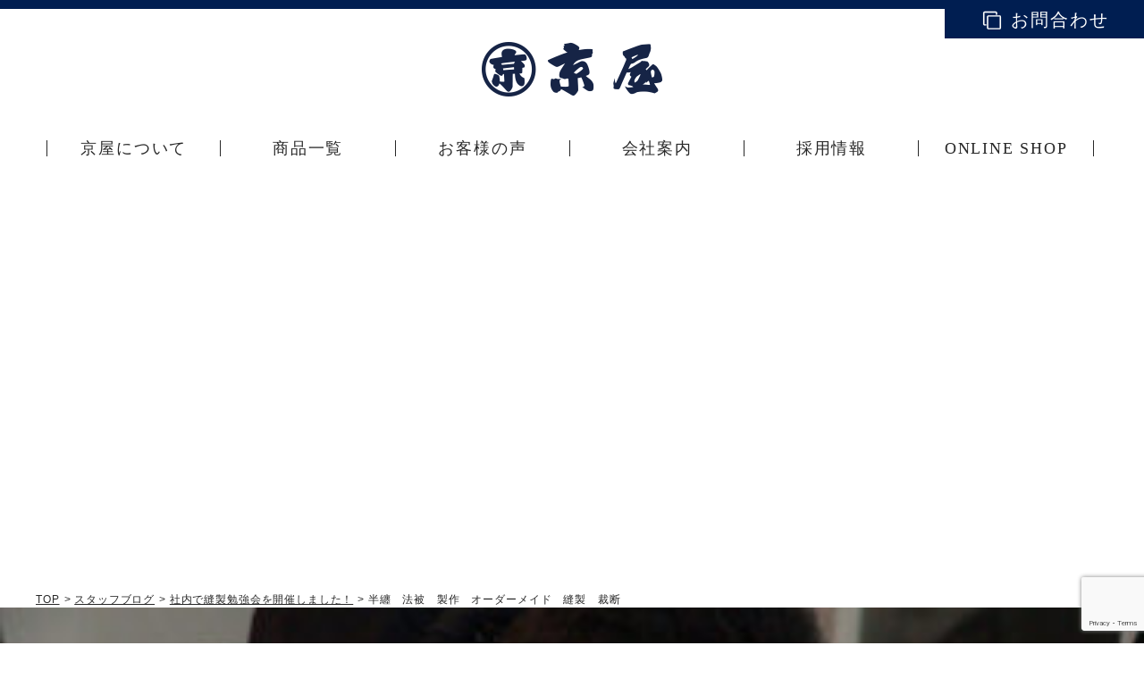

--- FILE ---
content_type: text/html; charset=UTF-8
request_url: https://kyo-ya.net/info/%E7%A4%BE%E5%86%85%E3%81%A7%E7%B8%AB%E8%A3%BD%E5%8B%89%E5%BC%B7%E4%BC%9A%E3%82%92%E9%96%8B%E5%82%AC%E3%81%97%E3%81%BE%E3%81%97%E3%81%9F%EF%BC%81/img_0559/
body_size: 10670
content:
<!DOCTYPE html>
<html lang="ja">
  <head>
    <meta charset="utf-8">
    <meta http-equiv="X-UA-Compatible" content="IE=edge">
    <meta name="viewport" content="width=device-width, initial-scale=1.0, maximum-scale=1, user-scalable=1.0">
    
    <link rel="stylesheet" href="https://kyo-ya.net/wp/wp-content/themes/corporate/css/jquery.fancybox.min.css">
    <link rel="stylesheet" href="https://kyo-ya.net/wp/wp-content/themes/corporate/css/style.css?202510200925">
    <link rel="stylesheet" href="https://kyo-ya.net/wp/wp-content/themes/corporate/css/cms.css">
    	<style>img:is([sizes="auto" i], [sizes^="auto," i]) { contain-intrinsic-size: 3000px 1500px }</style>
	
		<!-- All in One SEO 4.9.2 - aioseo.com -->
		<title>半纏 法被 製作 オーダーメイド 縫製 裁断 | 京屋染物店</title>
	<meta name="robots" content="max-image-preview:large" />
	<link rel="canonical" href="https://kyo-ya.net/info/%e7%a4%be%e5%86%85%e3%81%a7%e7%b8%ab%e8%a3%bd%e5%8b%89%e5%bc%b7%e4%bc%9a%e3%82%92%e9%96%8b%e5%82%ac%e3%81%97%e3%81%be%e3%81%97%e3%81%9f%ef%bc%81/img_0559/" />
	<meta name="generator" content="All in One SEO (AIOSEO) 4.9.2" />

		<!-- Global site tag (gtag.js) - Google Analytics -->
<script async src="https://www.googletagmanager.com/gtag/js?id=G-XQN59D42FX"></script>
<script>
  window.dataLayer = window.dataLayer || [];
  function gtag(){dataLayer.push(arguments);}
  gtag('js', new Date());

  gtag('config', 'G-XQN59D42FX');
</script>
		<meta property="og:locale" content="ja_JP" />
		<meta property="og:site_name" content="京屋染物店" />
		<meta property="og:type" content="article" />
		<meta property="og:title" content="半纏 法被 製作 オーダーメイド 縫製 裁断 | 京屋染物店" />
		<meta property="og:url" content="https://kyo-ya.net/info/%e7%a4%be%e5%86%85%e3%81%a7%e7%b8%ab%e8%a3%bd%e5%8b%89%e5%bc%b7%e4%bc%9a%e3%82%92%e9%96%8b%e5%82%ac%e3%81%97%e3%81%be%e3%81%97%e3%81%9f%ef%bc%81/img_0559/" />
		<meta property="og:image" content="https://kyo-ya.net/wp/wp-content/uploads/2019/12/44688747_1751712024938692_6009569741516046336_n.jpg" />
		<meta property="og:image:secure_url" content="https://kyo-ya.net/wp/wp-content/uploads/2019/12/44688747_1751712024938692_6009569741516046336_n.jpg" />
		<meta property="og:image:width" content="250" />
		<meta property="og:image:height" content="250" />
		<meta property="article:published_time" content="2018-03-23T05:26:55+00:00" />
		<meta property="article:modified_time" content="2018-03-23T06:15:18+00:00" />
		<meta name="twitter:card" content="summary" />
		<meta name="twitter:title" content="半纏 法被 製作 オーダーメイド 縫製 裁断 | 京屋染物店" />
		<meta name="twitter:image" content="https://kyo-ya.net/wp/wp-content/uploads/2019/12/44688747_1751712024938692_6009569741516046336_n.jpg" />
		<script type="application/ld+json" class="aioseo-schema">
			{"@context":"https:\/\/schema.org","@graph":[{"@type":"BreadcrumbList","@id":"https:\/\/kyo-ya.net\/info\/%e7%a4%be%e5%86%85%e3%81%a7%e7%b8%ab%e8%a3%bd%e5%8b%89%e5%bc%b7%e4%bc%9a%e3%82%92%e9%96%8b%e5%82%ac%e3%81%97%e3%81%be%e3%81%97%e3%81%9f%ef%bc%81\/img_0559\/#breadcrumblist","itemListElement":[{"@type":"ListItem","@id":"https:\/\/kyo-ya.net#listItem","position":1,"name":"\u30db\u30fc\u30e0","item":"https:\/\/kyo-ya.net","nextItem":{"@type":"ListItem","@id":"https:\/\/kyo-ya.net\/info\/%e7%a4%be%e5%86%85%e3%81%a7%e7%b8%ab%e8%a3%bd%e5%8b%89%e5%bc%b7%e4%bc%9a%e3%82%92%e9%96%8b%e5%82%ac%e3%81%97%e3%81%be%e3%81%97%e3%81%9f%ef%bc%81\/img_0559\/#listItem","name":"\u534a\u7e8f\u3000\u6cd5\u88ab\u3000\u88fd\u4f5c\u3000\u30aa\u30fc\u30c0\u30fc\u30e1\u30a4\u30c9\u3000\u7e2b\u88fd\u3000\u88c1\u65ad"}},{"@type":"ListItem","@id":"https:\/\/kyo-ya.net\/info\/%e7%a4%be%e5%86%85%e3%81%a7%e7%b8%ab%e8%a3%bd%e5%8b%89%e5%bc%b7%e4%bc%9a%e3%82%92%e9%96%8b%e5%82%ac%e3%81%97%e3%81%be%e3%81%97%e3%81%9f%ef%bc%81\/img_0559\/#listItem","position":2,"name":"\u534a\u7e8f\u3000\u6cd5\u88ab\u3000\u88fd\u4f5c\u3000\u30aa\u30fc\u30c0\u30fc\u30e1\u30a4\u30c9\u3000\u7e2b\u88fd\u3000\u88c1\u65ad","previousItem":{"@type":"ListItem","@id":"https:\/\/kyo-ya.net#listItem","name":"\u30db\u30fc\u30e0"}}]},{"@type":"ItemPage","@id":"https:\/\/kyo-ya.net\/info\/%e7%a4%be%e5%86%85%e3%81%a7%e7%b8%ab%e8%a3%bd%e5%8b%89%e5%bc%b7%e4%bc%9a%e3%82%92%e9%96%8b%e5%82%ac%e3%81%97%e3%81%be%e3%81%97%e3%81%9f%ef%bc%81\/img_0559\/#itempage","url":"https:\/\/kyo-ya.net\/info\/%e7%a4%be%e5%86%85%e3%81%a7%e7%b8%ab%e8%a3%bd%e5%8b%89%e5%bc%b7%e4%bc%9a%e3%82%92%e9%96%8b%e5%82%ac%e3%81%97%e3%81%be%e3%81%97%e3%81%9f%ef%bc%81\/img_0559\/","name":"\u534a\u7e8f \u6cd5\u88ab \u88fd\u4f5c \u30aa\u30fc\u30c0\u30fc\u30e1\u30a4\u30c9 \u7e2b\u88fd \u88c1\u65ad | \u4eac\u5c4b\u67d3\u7269\u5e97","inLanguage":"ja","isPartOf":{"@id":"https:\/\/kyo-ya.net\/#website"},"breadcrumb":{"@id":"https:\/\/kyo-ya.net\/info\/%e7%a4%be%e5%86%85%e3%81%a7%e7%b8%ab%e8%a3%bd%e5%8b%89%e5%bc%b7%e4%bc%9a%e3%82%92%e9%96%8b%e5%82%ac%e3%81%97%e3%81%be%e3%81%97%e3%81%9f%ef%bc%81\/img_0559\/#breadcrumblist"},"author":{"@id":"https:\/\/kyo-ya.net\/author\/kyo-ya_master\/#author"},"creator":{"@id":"https:\/\/kyo-ya.net\/author\/kyo-ya_master\/#author"},"datePublished":"2018-03-23T14:26:55+09:00","dateModified":"2018-03-23T15:15:18+09:00"},{"@type":"Organization","@id":"https:\/\/kyo-ya.net\/#organization","name":"\u4eac\u5c4b\u67d3\u7269\u5e97","description":"\u5275\u696d\u304b\u3089100\u5e74\u306e\u682a\u5f0f\u4f1a\u793e\u4eac\u5c4b\u67d3\u7269\u5e97\u306f\u3001\u5ca9\u624b\u770c\u4e00\u95a2\u5e02\u306b\u3042\u308b\u3001\u3053\u3060\u308f\u308a\u306e\u534a\u7e8f\u3001\u6cd5\u88ab(\u795e\u8f3f\u534a\u7e8f\u30fb\u30b3\u30fc\u30c8\u30fb\u6d88\u9632\u534a\u7e8f\u30fb\u5927\u5de5\u534a\u7e8f\u30fb\u523a\u5b50\u534a\u7e8f)\u3001\u3088\u3055\u3053\u3044\u8863\u88c5\u306e\u8001\u8217\u67d3\u7269\u5c4b\u30aa\u30fc\u30c0\u30fc\u30e1\u30a4\u30c9\u5c02\u9580\u5e97\u3067\u3059\u3002","url":"https:\/\/kyo-ya.net\/"},{"@type":"Person","@id":"https:\/\/kyo-ya.net\/author\/kyo-ya_master\/#author","url":"https:\/\/kyo-ya.net\/author\/kyo-ya_master\/","name":"kyo-ya_master","image":{"@type":"ImageObject","@id":"https:\/\/kyo-ya.net\/info\/%e7%a4%be%e5%86%85%e3%81%a7%e7%b8%ab%e8%a3%bd%e5%8b%89%e5%bc%b7%e4%bc%9a%e3%82%92%e9%96%8b%e5%82%ac%e3%81%97%e3%81%be%e3%81%97%e3%81%9f%ef%bc%81\/img_0559\/#authorImage","url":"https:\/\/secure.gravatar.com\/avatar\/2e07e8774c36c415cb43494bdcf42cf9136cb923ba4bba05cf14794bd1906c95?s=96&d=mm&r=g","width":96,"height":96,"caption":"kyo-ya_master"}},{"@type":"WebSite","@id":"https:\/\/kyo-ya.net\/#website","url":"https:\/\/kyo-ya.net\/","name":"\u4eac\u5c4b\u67d3\u7269\u5e97","description":"\u5275\u696d\u304b\u3089100\u5e74\u306e\u682a\u5f0f\u4f1a\u793e\u4eac\u5c4b\u67d3\u7269\u5e97\u306f\u3001\u5ca9\u624b\u770c\u4e00\u95a2\u5e02\u306b\u3042\u308b\u3001\u3053\u3060\u308f\u308a\u306e\u534a\u7e8f\u3001\u6cd5\u88ab(\u795e\u8f3f\u534a\u7e8f\u30fb\u30b3\u30fc\u30c8\u30fb\u6d88\u9632\u534a\u7e8f\u30fb\u5927\u5de5\u534a\u7e8f\u30fb\u523a\u5b50\u534a\u7e8f)\u3001\u3088\u3055\u3053\u3044\u8863\u88c5\u306e\u8001\u8217\u67d3\u7269\u5c4b\u30aa\u30fc\u30c0\u30fc\u30e1\u30a4\u30c9\u5c02\u9580\u5e97\u3067\u3059\u3002","inLanguage":"ja","publisher":{"@id":"https:\/\/kyo-ya.net\/#organization"}}]}
		</script>
		<!-- All in One SEO -->

<link rel='stylesheet' id='wp-block-library-css' href='https://kyo-ya.net/wp/wp-includes/css/dist/block-library/style.min.css?ver=6.8.3' type='text/css' media='all' />
<style id='classic-theme-styles-inline-css' type='text/css'>
/*! This file is auto-generated */
.wp-block-button__link{color:#fff;background-color:#32373c;border-radius:9999px;box-shadow:none;text-decoration:none;padding:calc(.667em + 2px) calc(1.333em + 2px);font-size:1.125em}.wp-block-file__button{background:#32373c;color:#fff;text-decoration:none}
</style>
<link rel='stylesheet' id='aioseo/css/src/vue/standalone/blocks/table-of-contents/global.scss-css' href='https://kyo-ya.net/wp/wp-content/plugins/all-in-one-seo-pack/dist/Lite/assets/css/table-of-contents/global.e90f6d47.css?ver=4.9.2' type='text/css' media='all' />
<style id='global-styles-inline-css' type='text/css'>
:root{--wp--preset--aspect-ratio--square: 1;--wp--preset--aspect-ratio--4-3: 4/3;--wp--preset--aspect-ratio--3-4: 3/4;--wp--preset--aspect-ratio--3-2: 3/2;--wp--preset--aspect-ratio--2-3: 2/3;--wp--preset--aspect-ratio--16-9: 16/9;--wp--preset--aspect-ratio--9-16: 9/16;--wp--preset--color--black: #000000;--wp--preset--color--cyan-bluish-gray: #abb8c3;--wp--preset--color--white: #ffffff;--wp--preset--color--pale-pink: #f78da7;--wp--preset--color--vivid-red: #cf2e2e;--wp--preset--color--luminous-vivid-orange: #ff6900;--wp--preset--color--luminous-vivid-amber: #fcb900;--wp--preset--color--light-green-cyan: #7bdcb5;--wp--preset--color--vivid-green-cyan: #00d084;--wp--preset--color--pale-cyan-blue: #8ed1fc;--wp--preset--color--vivid-cyan-blue: #0693e3;--wp--preset--color--vivid-purple: #9b51e0;--wp--preset--gradient--vivid-cyan-blue-to-vivid-purple: linear-gradient(135deg,rgba(6,147,227,1) 0%,rgb(155,81,224) 100%);--wp--preset--gradient--light-green-cyan-to-vivid-green-cyan: linear-gradient(135deg,rgb(122,220,180) 0%,rgb(0,208,130) 100%);--wp--preset--gradient--luminous-vivid-amber-to-luminous-vivid-orange: linear-gradient(135deg,rgba(252,185,0,1) 0%,rgba(255,105,0,1) 100%);--wp--preset--gradient--luminous-vivid-orange-to-vivid-red: linear-gradient(135deg,rgba(255,105,0,1) 0%,rgb(207,46,46) 100%);--wp--preset--gradient--very-light-gray-to-cyan-bluish-gray: linear-gradient(135deg,rgb(238,238,238) 0%,rgb(169,184,195) 100%);--wp--preset--gradient--cool-to-warm-spectrum: linear-gradient(135deg,rgb(74,234,220) 0%,rgb(151,120,209) 20%,rgb(207,42,186) 40%,rgb(238,44,130) 60%,rgb(251,105,98) 80%,rgb(254,248,76) 100%);--wp--preset--gradient--blush-light-purple: linear-gradient(135deg,rgb(255,206,236) 0%,rgb(152,150,240) 100%);--wp--preset--gradient--blush-bordeaux: linear-gradient(135deg,rgb(254,205,165) 0%,rgb(254,45,45) 50%,rgb(107,0,62) 100%);--wp--preset--gradient--luminous-dusk: linear-gradient(135deg,rgb(255,203,112) 0%,rgb(199,81,192) 50%,rgb(65,88,208) 100%);--wp--preset--gradient--pale-ocean: linear-gradient(135deg,rgb(255,245,203) 0%,rgb(182,227,212) 50%,rgb(51,167,181) 100%);--wp--preset--gradient--electric-grass: linear-gradient(135deg,rgb(202,248,128) 0%,rgb(113,206,126) 100%);--wp--preset--gradient--midnight: linear-gradient(135deg,rgb(2,3,129) 0%,rgb(40,116,252) 100%);--wp--preset--font-size--small: 13px;--wp--preset--font-size--medium: 20px;--wp--preset--font-size--large: 36px;--wp--preset--font-size--x-large: 42px;--wp--preset--spacing--20: 0.44rem;--wp--preset--spacing--30: 0.67rem;--wp--preset--spacing--40: 1rem;--wp--preset--spacing--50: 1.5rem;--wp--preset--spacing--60: 2.25rem;--wp--preset--spacing--70: 3.38rem;--wp--preset--spacing--80: 5.06rem;--wp--preset--shadow--natural: 6px 6px 9px rgba(0, 0, 0, 0.2);--wp--preset--shadow--deep: 12px 12px 50px rgba(0, 0, 0, 0.4);--wp--preset--shadow--sharp: 6px 6px 0px rgba(0, 0, 0, 0.2);--wp--preset--shadow--outlined: 6px 6px 0px -3px rgba(255, 255, 255, 1), 6px 6px rgba(0, 0, 0, 1);--wp--preset--shadow--crisp: 6px 6px 0px rgba(0, 0, 0, 1);}:where(.is-layout-flex){gap: 0.5em;}:where(.is-layout-grid){gap: 0.5em;}body .is-layout-flex{display: flex;}.is-layout-flex{flex-wrap: wrap;align-items: center;}.is-layout-flex > :is(*, div){margin: 0;}body .is-layout-grid{display: grid;}.is-layout-grid > :is(*, div){margin: 0;}:where(.wp-block-columns.is-layout-flex){gap: 2em;}:where(.wp-block-columns.is-layout-grid){gap: 2em;}:where(.wp-block-post-template.is-layout-flex){gap: 1.25em;}:where(.wp-block-post-template.is-layout-grid){gap: 1.25em;}.has-black-color{color: var(--wp--preset--color--black) !important;}.has-cyan-bluish-gray-color{color: var(--wp--preset--color--cyan-bluish-gray) !important;}.has-white-color{color: var(--wp--preset--color--white) !important;}.has-pale-pink-color{color: var(--wp--preset--color--pale-pink) !important;}.has-vivid-red-color{color: var(--wp--preset--color--vivid-red) !important;}.has-luminous-vivid-orange-color{color: var(--wp--preset--color--luminous-vivid-orange) !important;}.has-luminous-vivid-amber-color{color: var(--wp--preset--color--luminous-vivid-amber) !important;}.has-light-green-cyan-color{color: var(--wp--preset--color--light-green-cyan) !important;}.has-vivid-green-cyan-color{color: var(--wp--preset--color--vivid-green-cyan) !important;}.has-pale-cyan-blue-color{color: var(--wp--preset--color--pale-cyan-blue) !important;}.has-vivid-cyan-blue-color{color: var(--wp--preset--color--vivid-cyan-blue) !important;}.has-vivid-purple-color{color: var(--wp--preset--color--vivid-purple) !important;}.has-black-background-color{background-color: var(--wp--preset--color--black) !important;}.has-cyan-bluish-gray-background-color{background-color: var(--wp--preset--color--cyan-bluish-gray) !important;}.has-white-background-color{background-color: var(--wp--preset--color--white) !important;}.has-pale-pink-background-color{background-color: var(--wp--preset--color--pale-pink) !important;}.has-vivid-red-background-color{background-color: var(--wp--preset--color--vivid-red) !important;}.has-luminous-vivid-orange-background-color{background-color: var(--wp--preset--color--luminous-vivid-orange) !important;}.has-luminous-vivid-amber-background-color{background-color: var(--wp--preset--color--luminous-vivid-amber) !important;}.has-light-green-cyan-background-color{background-color: var(--wp--preset--color--light-green-cyan) !important;}.has-vivid-green-cyan-background-color{background-color: var(--wp--preset--color--vivid-green-cyan) !important;}.has-pale-cyan-blue-background-color{background-color: var(--wp--preset--color--pale-cyan-blue) !important;}.has-vivid-cyan-blue-background-color{background-color: var(--wp--preset--color--vivid-cyan-blue) !important;}.has-vivid-purple-background-color{background-color: var(--wp--preset--color--vivid-purple) !important;}.has-black-border-color{border-color: var(--wp--preset--color--black) !important;}.has-cyan-bluish-gray-border-color{border-color: var(--wp--preset--color--cyan-bluish-gray) !important;}.has-white-border-color{border-color: var(--wp--preset--color--white) !important;}.has-pale-pink-border-color{border-color: var(--wp--preset--color--pale-pink) !important;}.has-vivid-red-border-color{border-color: var(--wp--preset--color--vivid-red) !important;}.has-luminous-vivid-orange-border-color{border-color: var(--wp--preset--color--luminous-vivid-orange) !important;}.has-luminous-vivid-amber-border-color{border-color: var(--wp--preset--color--luminous-vivid-amber) !important;}.has-light-green-cyan-border-color{border-color: var(--wp--preset--color--light-green-cyan) !important;}.has-vivid-green-cyan-border-color{border-color: var(--wp--preset--color--vivid-green-cyan) !important;}.has-pale-cyan-blue-border-color{border-color: var(--wp--preset--color--pale-cyan-blue) !important;}.has-vivid-cyan-blue-border-color{border-color: var(--wp--preset--color--vivid-cyan-blue) !important;}.has-vivid-purple-border-color{border-color: var(--wp--preset--color--vivid-purple) !important;}.has-vivid-cyan-blue-to-vivid-purple-gradient-background{background: var(--wp--preset--gradient--vivid-cyan-blue-to-vivid-purple) !important;}.has-light-green-cyan-to-vivid-green-cyan-gradient-background{background: var(--wp--preset--gradient--light-green-cyan-to-vivid-green-cyan) !important;}.has-luminous-vivid-amber-to-luminous-vivid-orange-gradient-background{background: var(--wp--preset--gradient--luminous-vivid-amber-to-luminous-vivid-orange) !important;}.has-luminous-vivid-orange-to-vivid-red-gradient-background{background: var(--wp--preset--gradient--luminous-vivid-orange-to-vivid-red) !important;}.has-very-light-gray-to-cyan-bluish-gray-gradient-background{background: var(--wp--preset--gradient--very-light-gray-to-cyan-bluish-gray) !important;}.has-cool-to-warm-spectrum-gradient-background{background: var(--wp--preset--gradient--cool-to-warm-spectrum) !important;}.has-blush-light-purple-gradient-background{background: var(--wp--preset--gradient--blush-light-purple) !important;}.has-blush-bordeaux-gradient-background{background: var(--wp--preset--gradient--blush-bordeaux) !important;}.has-luminous-dusk-gradient-background{background: var(--wp--preset--gradient--luminous-dusk) !important;}.has-pale-ocean-gradient-background{background: var(--wp--preset--gradient--pale-ocean) !important;}.has-electric-grass-gradient-background{background: var(--wp--preset--gradient--electric-grass) !important;}.has-midnight-gradient-background{background: var(--wp--preset--gradient--midnight) !important;}.has-small-font-size{font-size: var(--wp--preset--font-size--small) !important;}.has-medium-font-size{font-size: var(--wp--preset--font-size--medium) !important;}.has-large-font-size{font-size: var(--wp--preset--font-size--large) !important;}.has-x-large-font-size{font-size: var(--wp--preset--font-size--x-large) !important;}
:where(.wp-block-post-template.is-layout-flex){gap: 1.25em;}:where(.wp-block-post-template.is-layout-grid){gap: 1.25em;}
:where(.wp-block-columns.is-layout-flex){gap: 2em;}:where(.wp-block-columns.is-layout-grid){gap: 2em;}
:root :where(.wp-block-pullquote){font-size: 1.5em;line-height: 1.6;}
</style>
<link rel='stylesheet' id='contact-form-7-css' href='https://kyo-ya.net/wp/wp-content/plugins/contact-form-7/includes/css/styles.css?ver=6.1.4' type='text/css' media='all' />
<link rel='stylesheet' id='-css' href='https://kyo-ya.net/wp/wp-content/themes/corporate/style.css' type='text/css' media='all' />
<link rel='stylesheet' id='aurora-heatmap-css' href='https://kyo-ya.net/wp/wp-content/plugins/aurora-heatmap/style.css?ver=1.7.1' type='text/css' media='all' />
<script type="text/javascript" src="https://kyo-ya.net/wp/wp-includes/js/jquery/jquery.min.js?ver=3.7.1" id="jquery-core-js"></script>
<script type="text/javascript" src="https://kyo-ya.net/wp/wp-includes/js/jquery/jquery-migrate.min.js?ver=3.4.1" id="jquery-migrate-js"></script>
<script type="text/javascript" id="aurora-heatmap-js-extra">
/* <![CDATA[ */
var aurora_heatmap = {"_mode":"reporter","ajax_url":"https:\/\/kyo-ya.net\/wp\/wp-admin\/admin-ajax.php","action":"aurora_heatmap","reports":"click_pc,click_mobile","debug":"0","ajax_delay_time":"3000","ajax_interval":"10","ajax_bulk":null};
/* ]]> */
</script>
<script type="text/javascript" src="https://kyo-ya.net/wp/wp-content/plugins/aurora-heatmap/js/aurora-heatmap.min.js?ver=1.7.1" id="aurora-heatmap-js"></script>
<link rel="https://api.w.org/" href="https://kyo-ya.net/wp-json/" /><link rel="alternate" title="JSON" type="application/json" href="https://kyo-ya.net/wp-json/wp/v2/media/2612" /><link rel='shortlink' href='https://kyo-ya.net/?p=2612' />
<script type="text/javascript">
	var loading_icon = 'https://kyo-ya.net/wp/wp-content/themes/corporate/img/loading.gif';
	var page = 1;
</script>
    <script>
      $ = jQuery.noConflict();
    </script>
	  <style>
		 @media (min-width: 801px) {
		 .nav .box-mega .mega2 { width: 290px !important; margin-bottom: 10px; }
		 .nav .box-mega .link-mega.second { width: 290px; margin-bottom: 10px; }
		 .original { border-left: 1px solid #fff; }
		  }
		  footer .col02 .txt-sns { margin-top:20px; }
		  footer .col02 .txt-sns a ,footer .col02 .txt-sns img { display:inline-block; }
		  footer .col02 .txt-sns img { width:35px; margin-right:15px; }
		  .s-pr-link { display: block; width: 48%; margin:0 1%; float:left; }
		  .s-pr-link img { width: 100%; height:auto; }
		  .mgb10 { margin-bottom: 10px;  }
		 @media (max-width: 800px) {
		  .grecaptcha-badge { visibility: hidden; }
		  .s-pr-link { width: 100%; margin:0 0 5%; float:none;  }
		  .mgb10 { margin-bottom: 0;  }
		  .list-contact li { width: 100%; }
		  }
		  .page-ceo .sec-banner {
			  background-image: url(https://kyo-ya.net/wp/wp-content/themes/corporate/img/ceo/banner_ceo2020.jpg);
		  }
		  @media (max-width: 800px) {
			  .page-ceo .sec-banner {
				  background-image: url(https://kyo-ya.net/wp/wp-content/themes/corporate/img/ceo/banner_ceo_sm2020.jpg);
			  }
		  }
	  </style>
	  <meta name="google-site-verification" content="SbD6iNf8B4PSb_hR1GUl4bM2Eq4I3S1hEcruwcv0PV4" />
  </head>
    <body class="page-img_0559">
    <div class="container">
      <header>
        <div class="block-top clearfix">
          <h1 class="logo"><a class="trans" href="https://kyo-ya.net"><img src="https://kyo-ya.net/wp/wp-content/themes/corporate/img/common/img_logo01.png" alt=" "></a></h1><a class="trans btn-contact ft-serif md" href="https://kyo-ya.net/contact"><span>お問合わせ</span></a>          <p class="btn-menu sm"></p>
        </div>
        <nav class="nav ft-serif">
          <div class="wrapper">
            <ul class="list">
              <li class="four block-mega"><a class="link-nav trans" href="https://kyo-ya.net/about/"> 
                  <p class="nav-img sm"><img src="https://kyo-ya.net/wp/wp-content/themes/corporate/img/common/img_sm01.jpg" alt=""></p>
                  <p class="nav-txt">京屋について</p></a><span class="arrow sm"></span>
                <div class="box-mega">
                  <div class="wrapper clearfix"><a class="link-mega second trans mega2" href="https://kyo-ya.net/about/"> 
                      <p class="img md"><img src="https://kyo-ya.net/wp/wp-content/themes/corporate/img/common/img_nav01.jpg" alt="京屋染物店について"></p>
					  <p class="text">京屋染物店について</p></a><a class="link-mega second trans mega2" href="https://kyo-ya.net/dye/">
					  <p class="img md"><img src="https://kyo-ya.net/wp/wp-content/themes/corporate/img/common/img_nav02.jpg" alt="染色へのこだわり"></p>
					  <p class="text">染色への<br class="md">こだわり</p></a><a class="link-mega second trans mega2" href="https://kyo-ya.net/design/">
					  <p class="img md"><img src="https://kyo-ya.net/wp/wp-content/themes/corporate/img/common/img_nav19.jpg" alt="デザインへのこだわり"></p>
					  <p class="text">デザインへの<br class="md">こだわり</p></a><a class="link-mega second trans mega2" href="https://kyo-ya.net/sewing/"> 
					  <p class="img md"><img src="https://kyo-ya.net/wp/wp-content/themes/corporate/img/common/img_nav03.jpg" alt="縫製へのこだわり"></p>
					  <p class="text">縫製への<br class="md">こだわり</p></a><a class="link-mega second trans mega2 original" href="https://kyo-ya.net/oem/">
					  <p class="img md"><img src="https://kyo-ya.net/wp/wp-content/themes/corporate/img/common/img_nav15.jpg" alt="コラボ・OEM"></p>
					  <p class="text">コラボ・OEM</p></a><a class="link-mega third trans mega2" href="https://kyo-ya.net/movie/">
					  <p class="img md"><img src="https://kyo-ya.net/wp/wp-content/themes/corporate/img/common/img_nav17.jpg" alt="京屋MOVIE"></p>
					  <p class="text">京屋MOVIE</p></a><a class="link-mega third trans mega2" href="https://kyo-ya.net/visit/">
					  <p class="img md"><img src="https://kyo-ya.net/wp/wp-content/themes/corporate/img/common/img_nav22.jpg" alt="視察・見学のご案内（縁日／京屋染物店）"></p>
					  <p class="text">視察・見学の<br class="md">ご案内</p></a></div>
                </div>
              </li>
              <li class="block-mega"><a class="link-nav trans" href="https://kyo-ya.net/lineup/"> 
                  <p class="nav-img sm"><img src="https://kyo-ya.net/wp/wp-content/themes/corporate/img/common/img_sm02.jpg" alt=""></p>
                  <p class="nav-txt">商品一覧</p></a><span class="arrow sm"></span>
                <div class="box-mega">
                  <div class="wrapper clearfix">
                  <!--<a class="link-mega trans second" href="https://kyo-ya.net/hanten/" target="_blank">
                      <p class="img md"><img src="https://kyo-ya.net/wp/wp-content/themes/corporate/img/common/img_nav08_.jpg" alt="半纏・法被"></p>
                      <p class="text">半纏・法被</p>
                  </a>
                  <a class="link-mega trans second" href="https://kyo-ya.net/yukata/" target="_blank"> 
                      <p class="img md"><img src="https://kyo-ya.net/wp/wp-content/themes/corporate/img/common/img_nav09.png" alt="浴衣・踊り衣装"></p>
                      <p class="text">浴衣・<br class="md">踊り衣装</p>
                  </a>
                  <a class="link-mega trans second" href="https://kyo-ya.net/tenugui/" target="_blank">
                      <p class="img md"><img src="https://kyo-ya.net/wp/wp-content/themes/corporate/img/common/img_nav10_.jpg" alt="手ぬぐい"></p>
                      <p class="text">手ぬぐい</p>
                  </a>
                  <a class="link-mega trans second" href="https://kyo-ya.net/coat/" target="_blank"> 
                      <p class="img md"><img src="https://kyo-ya.net/wp/wp-content/themes/corporate/img/common/img_nav14.jpg" alt="法被コート"></p>
                      <p class="text">法被コート</p>
                  </a>
                  <a class="link-mega trans second" href="/mask-oem/"> 
                      <p class="img md"><img src="https://kyo-ya.net/wp/wp-content/themes/corporate/img/common/img_nav18.jpg" alt="オリジナル商品"></p>
						  <p class="text">手ぬぐいマスク</p></a>
                  <a class="link-mega trans second original" href="/scrub/">
                      <p class="img md"><img src="https://kyo-ya.net/wp/wp-content/themes/corporate/img/common/img_nav20.jpg" alt="オリジナル商品"></p>
                      <p class="text">KYOYA<br class="md">スクラブ</p>
                  </a>
                  <a class="link-mega trans second" href="/special-items/"> 
                      <p class="img md"><img src="https://kyo-ya.net/wp/wp-content/themes/corporate/img/common/img_nav11.jpg" alt="オリジナル商品"></p>
                      <p class="text">オリジナル<br class="md">商品</p>
                  </a>-->
					  <a class="link-mega trans second" href="/localwear_iwate/"> 
                      <p class="img md"><img src="https://kyo-ya.net/wp/wp-content/themes/corporate/img/common/img_nav12.jpg" alt="LOCAL WEAR IWATE"></p>
                      <p class="text">LOCAL WEAR IWATE</p>
					  </a>
					  <a class="link-mega trans second" href="https://ennichi.jp/" rel="noopener noreferrer" target="_blank"> 
                      <p class="img md"><img src="https://kyo-ya.net/wp/wp-content/themes/corporate/img/common/img_nav16.png" alt="en・nichi(エンニチ)"></p>
                      <p class="text">en・nichi<br class="md">(エンニチ)</p>
					  </a>
					  <!--<a class="link-mega second trans" href="https://kyo-ya.net/kusakizome/">
					  <p class="img md"><img src="https://kyo-ya.net/wp/wp-content/themes/corporate/img/common/img_nav21.jpg" alt="草木染めOEM"></p>
					  <p class="text">草木染めOEM</p></a>-->
                  </div>
                </div>
              </li>
              <li class="third"><a class="link-nav trans" href="https://kyo-ya.net/voice/"> 
                  <p class="nav-img sm"><img src="https://kyo-ya.net/wp/wp-content/themes/corporate/img/common/img_sm03.jpg" alt=""></p>
                  <p class="nav-txt">お客様の声</p></a></li>
              <!--<li class="four"><a class="link-nav trans" href="https://kyo-ya.net/taiken/"> 
                  <p class="nav-img sm"><img src="https://kyo-ya.net/wp/wp-content/themes/corporate/img/common/img_sm04.jpg" alt=""></p>
                  <p class="nav-txt">染物体験</p></a></li>-->
              <li class="four block-mega"><a class="link-nav trans" href="https://kyo-ya.net/company/"> 
                  <p class="nav-img sm"><img src="https://kyo-ya.net/wp/wp-content/themes/corporate/img/common/img_sm05.jpg" alt=""></p>
                  <p class="nav-txt">会社案内</p></a><span class="arrow sm"></span>
                <div class="box-mega">
                  <div class="wrapper clearfix"><a class="link-mega second trans mega2" href="https://kyo-ya.net/message/"> 
                      <p class="img md"><img src="https://kyo-ya.net/wp/wp-content/themes/corporate/img/common/img_nav04.jpg" alt="代表挨拶"></p>
                      <p class="text">代表挨拶</p></a><a class="link-mega second trans mega2" href="https://kyo-ya.net/company/"> 
                      <p class="img md"><img src="https://kyo-ya.net/wp/wp-content/themes/corporate/img/common/img_nav05.jpg" alt="会社概要"></p>
                      <p class="text">会社概要</p></a><a class="link-mega third trans mega2" href="https://kyo-ya.net/history/"> 
                      <p class="img md"><img src="https://kyo-ya.net/wp/wp-content/themes/corporate/img/common/img_nav06.jpg" alt="京屋のあゆみ"></p>
                      <p class="text">京屋のあゆみ</p></a><!--<a class="link-mega four trans" href="https://kyo-ya.net/recruit/"> 
                      <p class="img md"><img src="https://kyo-ya.net/wp/wp-content/themes/corporate/img/common/img_nav07.jpg" alt="採用情報"></p>
                      <p class="text">採用情報</p></a>--></div>
                </div>
              </li>
              <li class="third"><a class="link-nav trans" href="/recruit"> 
                  <p class="nav-img sm"><img src="https://kyo-ya.net/wp/wp-content/themes/corporate/img/common/img_nav07.jpg" alt=""></p>
                  <p class="nav-txt">採用情報</p></a></li>
              <li class="third"><a class="link-nav trans" href="https://www.ennichi-shop.com/" rel="noopener noreferrer" target="_blank"> 
                  <p class="nav-img sm"><img src="https://kyo-ya.net/wp/wp-content/themes/corporate/img/common/img_smec.jpg" alt=""></p>
                  <p class="nav-txt">ONLINE SHOP</p></a></li>
              <!--<li class="third"><a class="link-nav trans" href="http://www.kyoya-shop.com/?utm_campaign=from_corporate&utm_medium=referral&utm_source=kyo-ya.net" target="_blank"> 
                  <p class="nav-img sm"><img src="https://kyo-ya.net/wp/wp-content/themes/corporate/img/common/img_sm06.png" alt=""></p>
                  <p class="nav-txt">ネットショップ</p></a></li>-->
            </ul><a class="trans btn-contact ft-serif sm" href="https://kyo-ya.net/contact"><span>お問合わせ</span></a>
          </div>
        </nav>
      </header>
      <div class="main">
                  <div class="sec-banner "></div>
          		      
      <div class="sec-breadcrumb">
          <div class="wrapper">
            <ul><li><a href="https://kyo-ya.net">TOP</a></li><li> &gt; <a href="https://kyo-ya.net/info/" class="trans">スタッフブログ</a></li><li> &gt; <a href="https://kyo-ya.net/info/%e7%a4%be%e5%86%85%e3%81%a7%e7%b8%ab%e8%a3%bd%e5%8b%89%e5%bc%b7%e4%bc%9a%e3%82%92%e9%96%8b%e5%82%ac%e3%81%97%e3%81%be%e3%81%97%e3%81%9f%ef%bc%81/" class="trans">社内で縫製勉強会を開催しました！</a></li><li> &gt; 半纏　法被　製作　オーダーメイド　縫製　裁断</li></ul>
          </div>
      </div>
        <p class="attachment"><a href='https://kyo-ya.net/wp/wp-content/uploads/2018/03/IMG_0559.jpg'><img fetchpriority="high" decoding="async" width="371" height="247" src="https://kyo-ya.net/wp/wp-content/uploads/2018/03/IMG_0559-371x247.jpg" class="attachment-medium size-medium" alt="半纏　法被　製作　オーダーメイド　縫製　裁断" srcset="https://kyo-ya.net/wp/wp-content/uploads/2018/03/IMG_0559-371x247.jpg 371w, https://kyo-ya.net/wp/wp-content/uploads/2018/03/IMG_0559.jpg 600w" sizes="(max-width: 371px) 100vw, 371px" /></a></p>
<div class="wrapper" style="margin:5% auto;">
	<a class="s-pr-link" href="https://www.ennichi-shop.com/" rel="noopener noreferrer" target="_blank"><img style="filter: drop-shadow(1px 1px 5px rgba(0,0,0,0.2));" src="https://kyo-ya.net/wp/wp-content/themes/corporate/img/common/bnr_en_v2.jpg" alt="縁日（エンニチ）ネットショップ"></a>
	<a class="s-pr-link" href="/localwear_iwate"><img style="filter: drop-shadow(1px 1px 5px rgba(0,0,0,0.2));" src="https://kyo-ya.net/wp/wp-content/themes/corporate/img/common/bnr_snp03_sm.jpg" alt="LOCAL WEAR IWATE"></a>
	<p style="clear:both;"> </p>
</div>
</div>
      <footer>
        <p class="btn-gotop"></p>
		  <!--<div class="oekotex">
			  <div class="wrapper">
				  <img src="https://kyo-ya.net/wp/wp-content/themes/corporate/img/common/logo_oecotex.png" alt="エコテックス®スタンダード100">
				  <div>
					  <h2>―安心・安全な商品を作っています。―</h2>
					  <p>京屋染物店の工場は、染色プロセスにおいて、世界的な繊維製品の安全証明「エコテックス®スタンダード100」のベビー用品にも使用できる最も厳しい「製品クラスⅠ」の認証を取得しています。</p>
				  </div>
			  </div>
		  </div>-->
		  <div class="block-site">
          <div class="wrapper">
            <div class="box-col">
              <div class="col col01 md"><img src="https://kyo-ya.net/wp/wp-content/themes/corporate/img/common/img_logo03.png" alt=" "></div>
              <div class="col col02">
                <div class="clearfix">
                  <p class="txt-name">株式会社 京屋染物店</p>
                  <p class="txt-address">〒021-0884<br>岩手県一関市大手町7-28<br>10:00〜17:00(日曜定休)</p>
					<p class="txt-address">TEL: 0191-23-5161<br>FAX: 0191-23-3660<br>E-MAIL: info@kyo-ya.net</p>
					<!--<a href="https://kyo-ya.net/wp/wp-content/uploads/2021/10/kyoya_company_profile.pdf" download="kyoya_company_profile.pdf"><p class="txt-address" style="text-decoration:underline;">会社案内ダウンロード</p></a>-->
					<a class="btn-mail trans" href="https://kyo-ya.net/contact/"><span>お問合わせ</span></a>
                  <a style="margin-top:20px;" href="https://www.furusato-tax.jp/search?q=%E4%B8%80%E9%96%A2+%E4%BA%AC%E5%B1%8B&header=1&target=1" target="_blank"><img src="https://www.furusato-tax.jp/img/agreement/city_234_60w.png" alt="ふるさとチョイス" width="190" height="auto" decoding="async" /></a>
                  <p class="txt-sns"><a href="https://x.com/kyoya_dyeing" target="_blank" rel="noopener noreferrer"><img src="https://kyo-ya.net/wp/wp-content/themes/corporate/img/common/icon_x.png" alt=" "></a><a href="https://www.facebook.com/kyoya161/" target="_blank" rel="noopener noreferrer"><img src="https://kyo-ya.net/wp/wp-content/themes/corporate/img/common/icon_fb.png" alt=" "></a><a href="https://www.instagram.com/kyoya_dyeing/" target="_blank" rel="noopener noreferrer"><img src="https://kyo-ya.net/wp/wp-content/themes/corporate/img/common/icon_in.png" alt=" "></a></p>
                </div>
              </div>
              <div class="col col03">
                <p class="txt-site ft-serif"> <a class="border" href="https://kyo-ya.net/about/">京屋について</a></p>
                <ul class="list-site md">
					<li> <a href="https://kyo-ya.net/about/">&gt; 京屋染物店について</a></li>
					<li> <a href="https://kyo-ya.net/dye/">&gt; 染色のこだわり</a></li>
					<li> <a href="https://kyo-ya.net/design/">&gt; デザインのこだわり</a></li>
					<li> <a href="https://kyo-ya.net/sewing/">&gt; 縫製のこだわり</a></li>
					<li> <a href="https://kyo-ya.net/oem/">&gt; コラボ・OEM</a></li>
					<li> <a href="https://kyo-ya.net/movie/">&gt; 京屋MOVIE</a></li>
					<li><a href="https://kyo-ya.net/visit/">&gt; 視察・見学のご案内</a></li>
                </ul>
              </div>
              <div class="col col04">
				  <p class="txt-site ft-serif"><a href="https://kyo-ya.net/lineup/">商品一覧</a></p>
                <ul class="list-site md">
                  <!--<li><a href="http://kyo-ya.net/hanten/" target="_blank">&gt; 半纏・法被</a></li>
                  <li><a href="http://kyo-ya.net/yukata/" target="_blank">&gt; 浴衣・踊り衣装</a></li>
                  <li><a href="http://kyo-ya.net/tenugui/" target="_blank">&gt; 手ぬぐい</a></li>
                  <li><a href="http://kyo-ya.net/noren/" target="_blank">&gt; のれん</a></li>
                  <li><a href="http://kyo-ya.net/coat/" target="_blank">&gt; 法被コート</a></li>
                  <li><a href="http://kyo-ya.net/mask-oem/">&gt; 手ぬぐいマスク</a></li>
                  <li><a href="http://kyo-ya.net/special-items/">&gt; オリジナル商品</a></li>-->
                  <li><a href="http://kyo-ya.net/localwear_iwate/">&gt; LOCAL WEAR IWATE</a></li>
					<li><a href="https://www.ennichi-shop.com/" target="_blank" rel="noopener">&gt; 縁日</a></li>
					<!--<li><a href="http://kyo-ya.net/kusakizome/">&gt; 草木染めOEM</a></li>-->
                </ul>
              </div>
              <div class="col col05">
                <p class="txt-site ft-serif"> <a class="border" href="https://kyo-ya.net/voice/">お客様の声 </a></p>
                <!--<p class="txt-site ft-serif"> <a href="https://kyo-ya.net/taiken/">染物体験</a></p>-->
				  <p class="txt-site ft-serif sm"> <a class="border" href="https://kyo-ya.net/company/">会社案内</a></p>
              </div>
              <div class="col col05">
                <p class="txt-site ft-serif md"> <a class="border" href="https://kyo-ya.net/company/">会社案内</a></p>
                <p class="txt-site ft-serif sm"> <a class="border" href="https://kyo-ya.net/recruit/">採用情報</a></p>
                <p class="txt-site ft-serif sm"> <a class="border" href="https://kyo-ya.net/news/">お知らせ</a></p>
                <p class="txt-site ft-serif sm"> <a class="border" href="https://kyo-ya.net/ceo/">社長ブログ</a></p>
                <p class="txt-site ft-serif sm"> <a class="border" href="https://kyo-ya.net/info/">スタッフブログ</a></p>
                <p class="txt-site ft-serif sm"> <a class="border" href="https://kyo-ya.net/privacy-policy/">プライバシーポリシー</a></p>
                <ul class="list-site md">
                  <li> <a href="https://kyo-ya.net/message/">&gt; 代表挨拶</a></li>
                  <li> <a href="https://kyo-ya.net/company/">&gt; 会社概要</a></li>
                  <li> <a href="https://kyo-ya.net/history/">&gt; 京屋のあゆみ</a></li>
                  <li> <a href="https://kyo-ya.net/recruit/">&gt; 採用情報</a></li>
                </ul>
              </div>
              <div class="col col07 md">
                <p class="txt-site ft-serif"><a href="https://kyo-ya.net/news/">新着情報</a></p>
                <ul class="list-site">
                  <li> <a href="https://kyo-ya.net/news/">&gt; お知らせ</a></li>
                  <li> <a href="https://kyo-ya.net/ceo/">&gt; 社長ブログ</a></li>
                  <li> <a href="https://kyo-ya.net/info/">&gt; スタッフブログ</a></li>
                </ul>
              </div>
            </div>
            <div class="block-privacy clearfix md"><a class="link-privacy trans" href="https://kyo-ya.net/privacy-policy/">プライバシーポリシー</a></div>
          </div>
			  <p class="sm" style="font-size:10px; text-align:center; padding:0 5% 20px;">このサイトはreCAPTCHAによって保護されており、<br>Googleの<a style="display:inline;" href="https://policies.google.com/privacy">プライバシーポリシー</a>と<a style="display:inline;" href="https://policies.google.com/terms">利用規約</a>が適用されます。</p>
        </div>
        <p class="txt-copy">Copyright © 株式会社京屋染物店 All Rights Reserved.</p>
      </footer>
    </div>
    <!--<script src="https://kyo-ya.net/wp/wp-content/themes/corporate/js/jquery-3.2.1.min.js"></script>-->
    <script src="https://kyo-ya.net/wp/wp-content/themes/corporate/js/flexibility.min.js"></script>
    <script src="https://kyo-ya.net/wp/wp-content/themes/corporate/js/jquery.disableScroll.js"></script>
    <script src="https://kyo-ya.net/wp/wp-content/themes/corporate/js/slick.min.js"></script>
    <script src="https://kyo-ya.net/wp/wp-content/themes/corporate/js/modernizr.js"></script>
    <script src="https://kyo-ya.net/wp/wp-content/themes/corporate/js/jquery.fancybox.min.js"></script>
    <script src="https://kyo-ya.net/wp/wp-content/themes/corporate/js/jquery.matchHeight.js"></script>
    <script src="https://kyo-ya.net/wp/wp-content/themes/corporate/js/scripts.js"></script>
    <script type="speculationrules">
{"prefetch":[{"source":"document","where":{"and":[{"href_matches":"\/*"},{"not":{"href_matches":["\/wp\/wp-*.php","\/wp\/wp-admin\/*","\/wp\/wp-content\/uploads\/*","\/wp\/wp-content\/*","\/wp\/wp-content\/plugins\/*","\/wp\/wp-content\/themes\/corporate\/*","\/*\\?(.+)"]}},{"not":{"selector_matches":"a[rel~=\"nofollow\"]"}},{"not":{"selector_matches":".no-prefetch, .no-prefetch a"}}]},"eagerness":"conservative"}]}
</script>
<script type="module"  src="https://kyo-ya.net/wp/wp-content/plugins/all-in-one-seo-pack/dist/Lite/assets/table-of-contents.95d0dfce.js?ver=4.9.2" id="aioseo/js/src/vue/standalone/blocks/table-of-contents/frontend.js-js"></script>
<script type="text/javascript" src="https://kyo-ya.net/wp/wp-includes/js/dist/hooks.min.js?ver=4d63a3d491d11ffd8ac6" id="wp-hooks-js"></script>
<script type="text/javascript" src="https://kyo-ya.net/wp/wp-includes/js/dist/i18n.min.js?ver=5e580eb46a90c2b997e6" id="wp-i18n-js"></script>
<script type="text/javascript" id="wp-i18n-js-after">
/* <![CDATA[ */
wp.i18n.setLocaleData( { 'text direction\u0004ltr': [ 'ltr' ] } );
/* ]]> */
</script>
<script type="text/javascript" src="https://kyo-ya.net/wp/wp-content/plugins/contact-form-7/includes/swv/js/index.js?ver=6.1.4" id="swv-js"></script>
<script type="text/javascript" id="contact-form-7-js-translations">
/* <![CDATA[ */
( function( domain, translations ) {
	var localeData = translations.locale_data[ domain ] || translations.locale_data.messages;
	localeData[""].domain = domain;
	wp.i18n.setLocaleData( localeData, domain );
} )( "contact-form-7", {"translation-revision-date":"2025-11-30 08:12:23+0000","generator":"GlotPress\/4.0.3","domain":"messages","locale_data":{"messages":{"":{"domain":"messages","plural-forms":"nplurals=1; plural=0;","lang":"ja_JP"},"This contact form is placed in the wrong place.":["\u3053\u306e\u30b3\u30f3\u30bf\u30af\u30c8\u30d5\u30a9\u30fc\u30e0\u306f\u9593\u9055\u3063\u305f\u4f4d\u7f6e\u306b\u7f6e\u304b\u308c\u3066\u3044\u307e\u3059\u3002"],"Error:":["\u30a8\u30e9\u30fc:"]}},"comment":{"reference":"includes\/js\/index.js"}} );
/* ]]> */
</script>
<script type="text/javascript" id="contact-form-7-js-before">
/* <![CDATA[ */
var wpcf7 = {
    "api": {
        "root": "https:\/\/kyo-ya.net\/wp-json\/",
        "namespace": "contact-form-7\/v1"
    }
};
/* ]]> */
</script>
<script type="text/javascript" src="https://kyo-ya.net/wp/wp-content/plugins/contact-form-7/includes/js/index.js?ver=6.1.4" id="contact-form-7-js"></script>
<script type="text/javascript" src="https://kyo-ya.net/wp/wp-content/plugins/simple-share-buttons-adder/js/ssba.js?ver=1761714953" id="simple-share-buttons-adder-ssba-js"></script>
<script type="text/javascript" id="simple-share-buttons-adder-ssba-js-after">
/* <![CDATA[ */
Main.boot( [] );
/* ]]> */
</script>
<script type="text/javascript" src="https://www.google.com/recaptcha/api.js?render=6LdHozIaAAAAAByE5GyFpbCODVuk_Sni9LbxhV2A&amp;ver=3.0" id="google-recaptcha-js"></script>
<script type="text/javascript" src="https://kyo-ya.net/wp/wp-includes/js/dist/vendor/wp-polyfill.min.js?ver=3.15.0" id="wp-polyfill-js"></script>
<script type="text/javascript" id="wpcf7-recaptcha-js-before">
/* <![CDATA[ */
var wpcf7_recaptcha = {
    "sitekey": "6LdHozIaAAAAAByE5GyFpbCODVuk_Sni9LbxhV2A",
    "actions": {
        "homepage": "homepage",
        "contactform": "contactform"
    }
};
/* ]]> */
</script>
<script type="text/javascript" src="https://kyo-ya.net/wp/wp-content/plugins/contact-form-7/modules/recaptcha/index.js?ver=6.1.4" id="wpcf7-recaptcha-js"></script>
  </body>
</html>

--- FILE ---
content_type: text/html; charset=utf-8
request_url: https://www.google.com/recaptcha/api2/anchor?ar=1&k=6LdHozIaAAAAAByE5GyFpbCODVuk_Sni9LbxhV2A&co=aHR0cHM6Ly9reW8teWEubmV0OjQ0Mw..&hl=en&v=PoyoqOPhxBO7pBk68S4YbpHZ&size=invisible&anchor-ms=20000&execute-ms=30000&cb=xypki9v924fv
body_size: 48583
content:
<!DOCTYPE HTML><html dir="ltr" lang="en"><head><meta http-equiv="Content-Type" content="text/html; charset=UTF-8">
<meta http-equiv="X-UA-Compatible" content="IE=edge">
<title>reCAPTCHA</title>
<style type="text/css">
/* cyrillic-ext */
@font-face {
  font-family: 'Roboto';
  font-style: normal;
  font-weight: 400;
  font-stretch: 100%;
  src: url(//fonts.gstatic.com/s/roboto/v48/KFO7CnqEu92Fr1ME7kSn66aGLdTylUAMa3GUBHMdazTgWw.woff2) format('woff2');
  unicode-range: U+0460-052F, U+1C80-1C8A, U+20B4, U+2DE0-2DFF, U+A640-A69F, U+FE2E-FE2F;
}
/* cyrillic */
@font-face {
  font-family: 'Roboto';
  font-style: normal;
  font-weight: 400;
  font-stretch: 100%;
  src: url(//fonts.gstatic.com/s/roboto/v48/KFO7CnqEu92Fr1ME7kSn66aGLdTylUAMa3iUBHMdazTgWw.woff2) format('woff2');
  unicode-range: U+0301, U+0400-045F, U+0490-0491, U+04B0-04B1, U+2116;
}
/* greek-ext */
@font-face {
  font-family: 'Roboto';
  font-style: normal;
  font-weight: 400;
  font-stretch: 100%;
  src: url(//fonts.gstatic.com/s/roboto/v48/KFO7CnqEu92Fr1ME7kSn66aGLdTylUAMa3CUBHMdazTgWw.woff2) format('woff2');
  unicode-range: U+1F00-1FFF;
}
/* greek */
@font-face {
  font-family: 'Roboto';
  font-style: normal;
  font-weight: 400;
  font-stretch: 100%;
  src: url(//fonts.gstatic.com/s/roboto/v48/KFO7CnqEu92Fr1ME7kSn66aGLdTylUAMa3-UBHMdazTgWw.woff2) format('woff2');
  unicode-range: U+0370-0377, U+037A-037F, U+0384-038A, U+038C, U+038E-03A1, U+03A3-03FF;
}
/* math */
@font-face {
  font-family: 'Roboto';
  font-style: normal;
  font-weight: 400;
  font-stretch: 100%;
  src: url(//fonts.gstatic.com/s/roboto/v48/KFO7CnqEu92Fr1ME7kSn66aGLdTylUAMawCUBHMdazTgWw.woff2) format('woff2');
  unicode-range: U+0302-0303, U+0305, U+0307-0308, U+0310, U+0312, U+0315, U+031A, U+0326-0327, U+032C, U+032F-0330, U+0332-0333, U+0338, U+033A, U+0346, U+034D, U+0391-03A1, U+03A3-03A9, U+03B1-03C9, U+03D1, U+03D5-03D6, U+03F0-03F1, U+03F4-03F5, U+2016-2017, U+2034-2038, U+203C, U+2040, U+2043, U+2047, U+2050, U+2057, U+205F, U+2070-2071, U+2074-208E, U+2090-209C, U+20D0-20DC, U+20E1, U+20E5-20EF, U+2100-2112, U+2114-2115, U+2117-2121, U+2123-214F, U+2190, U+2192, U+2194-21AE, U+21B0-21E5, U+21F1-21F2, U+21F4-2211, U+2213-2214, U+2216-22FF, U+2308-230B, U+2310, U+2319, U+231C-2321, U+2336-237A, U+237C, U+2395, U+239B-23B7, U+23D0, U+23DC-23E1, U+2474-2475, U+25AF, U+25B3, U+25B7, U+25BD, U+25C1, U+25CA, U+25CC, U+25FB, U+266D-266F, U+27C0-27FF, U+2900-2AFF, U+2B0E-2B11, U+2B30-2B4C, U+2BFE, U+3030, U+FF5B, U+FF5D, U+1D400-1D7FF, U+1EE00-1EEFF;
}
/* symbols */
@font-face {
  font-family: 'Roboto';
  font-style: normal;
  font-weight: 400;
  font-stretch: 100%;
  src: url(//fonts.gstatic.com/s/roboto/v48/KFO7CnqEu92Fr1ME7kSn66aGLdTylUAMaxKUBHMdazTgWw.woff2) format('woff2');
  unicode-range: U+0001-000C, U+000E-001F, U+007F-009F, U+20DD-20E0, U+20E2-20E4, U+2150-218F, U+2190, U+2192, U+2194-2199, U+21AF, U+21E6-21F0, U+21F3, U+2218-2219, U+2299, U+22C4-22C6, U+2300-243F, U+2440-244A, U+2460-24FF, U+25A0-27BF, U+2800-28FF, U+2921-2922, U+2981, U+29BF, U+29EB, U+2B00-2BFF, U+4DC0-4DFF, U+FFF9-FFFB, U+10140-1018E, U+10190-1019C, U+101A0, U+101D0-101FD, U+102E0-102FB, U+10E60-10E7E, U+1D2C0-1D2D3, U+1D2E0-1D37F, U+1F000-1F0FF, U+1F100-1F1AD, U+1F1E6-1F1FF, U+1F30D-1F30F, U+1F315, U+1F31C, U+1F31E, U+1F320-1F32C, U+1F336, U+1F378, U+1F37D, U+1F382, U+1F393-1F39F, U+1F3A7-1F3A8, U+1F3AC-1F3AF, U+1F3C2, U+1F3C4-1F3C6, U+1F3CA-1F3CE, U+1F3D4-1F3E0, U+1F3ED, U+1F3F1-1F3F3, U+1F3F5-1F3F7, U+1F408, U+1F415, U+1F41F, U+1F426, U+1F43F, U+1F441-1F442, U+1F444, U+1F446-1F449, U+1F44C-1F44E, U+1F453, U+1F46A, U+1F47D, U+1F4A3, U+1F4B0, U+1F4B3, U+1F4B9, U+1F4BB, U+1F4BF, U+1F4C8-1F4CB, U+1F4D6, U+1F4DA, U+1F4DF, U+1F4E3-1F4E6, U+1F4EA-1F4ED, U+1F4F7, U+1F4F9-1F4FB, U+1F4FD-1F4FE, U+1F503, U+1F507-1F50B, U+1F50D, U+1F512-1F513, U+1F53E-1F54A, U+1F54F-1F5FA, U+1F610, U+1F650-1F67F, U+1F687, U+1F68D, U+1F691, U+1F694, U+1F698, U+1F6AD, U+1F6B2, U+1F6B9-1F6BA, U+1F6BC, U+1F6C6-1F6CF, U+1F6D3-1F6D7, U+1F6E0-1F6EA, U+1F6F0-1F6F3, U+1F6F7-1F6FC, U+1F700-1F7FF, U+1F800-1F80B, U+1F810-1F847, U+1F850-1F859, U+1F860-1F887, U+1F890-1F8AD, U+1F8B0-1F8BB, U+1F8C0-1F8C1, U+1F900-1F90B, U+1F93B, U+1F946, U+1F984, U+1F996, U+1F9E9, U+1FA00-1FA6F, U+1FA70-1FA7C, U+1FA80-1FA89, U+1FA8F-1FAC6, U+1FACE-1FADC, U+1FADF-1FAE9, U+1FAF0-1FAF8, U+1FB00-1FBFF;
}
/* vietnamese */
@font-face {
  font-family: 'Roboto';
  font-style: normal;
  font-weight: 400;
  font-stretch: 100%;
  src: url(//fonts.gstatic.com/s/roboto/v48/KFO7CnqEu92Fr1ME7kSn66aGLdTylUAMa3OUBHMdazTgWw.woff2) format('woff2');
  unicode-range: U+0102-0103, U+0110-0111, U+0128-0129, U+0168-0169, U+01A0-01A1, U+01AF-01B0, U+0300-0301, U+0303-0304, U+0308-0309, U+0323, U+0329, U+1EA0-1EF9, U+20AB;
}
/* latin-ext */
@font-face {
  font-family: 'Roboto';
  font-style: normal;
  font-weight: 400;
  font-stretch: 100%;
  src: url(//fonts.gstatic.com/s/roboto/v48/KFO7CnqEu92Fr1ME7kSn66aGLdTylUAMa3KUBHMdazTgWw.woff2) format('woff2');
  unicode-range: U+0100-02BA, U+02BD-02C5, U+02C7-02CC, U+02CE-02D7, U+02DD-02FF, U+0304, U+0308, U+0329, U+1D00-1DBF, U+1E00-1E9F, U+1EF2-1EFF, U+2020, U+20A0-20AB, U+20AD-20C0, U+2113, U+2C60-2C7F, U+A720-A7FF;
}
/* latin */
@font-face {
  font-family: 'Roboto';
  font-style: normal;
  font-weight: 400;
  font-stretch: 100%;
  src: url(//fonts.gstatic.com/s/roboto/v48/KFO7CnqEu92Fr1ME7kSn66aGLdTylUAMa3yUBHMdazQ.woff2) format('woff2');
  unicode-range: U+0000-00FF, U+0131, U+0152-0153, U+02BB-02BC, U+02C6, U+02DA, U+02DC, U+0304, U+0308, U+0329, U+2000-206F, U+20AC, U+2122, U+2191, U+2193, U+2212, U+2215, U+FEFF, U+FFFD;
}
/* cyrillic-ext */
@font-face {
  font-family: 'Roboto';
  font-style: normal;
  font-weight: 500;
  font-stretch: 100%;
  src: url(//fonts.gstatic.com/s/roboto/v48/KFO7CnqEu92Fr1ME7kSn66aGLdTylUAMa3GUBHMdazTgWw.woff2) format('woff2');
  unicode-range: U+0460-052F, U+1C80-1C8A, U+20B4, U+2DE0-2DFF, U+A640-A69F, U+FE2E-FE2F;
}
/* cyrillic */
@font-face {
  font-family: 'Roboto';
  font-style: normal;
  font-weight: 500;
  font-stretch: 100%;
  src: url(//fonts.gstatic.com/s/roboto/v48/KFO7CnqEu92Fr1ME7kSn66aGLdTylUAMa3iUBHMdazTgWw.woff2) format('woff2');
  unicode-range: U+0301, U+0400-045F, U+0490-0491, U+04B0-04B1, U+2116;
}
/* greek-ext */
@font-face {
  font-family: 'Roboto';
  font-style: normal;
  font-weight: 500;
  font-stretch: 100%;
  src: url(//fonts.gstatic.com/s/roboto/v48/KFO7CnqEu92Fr1ME7kSn66aGLdTylUAMa3CUBHMdazTgWw.woff2) format('woff2');
  unicode-range: U+1F00-1FFF;
}
/* greek */
@font-face {
  font-family: 'Roboto';
  font-style: normal;
  font-weight: 500;
  font-stretch: 100%;
  src: url(//fonts.gstatic.com/s/roboto/v48/KFO7CnqEu92Fr1ME7kSn66aGLdTylUAMa3-UBHMdazTgWw.woff2) format('woff2');
  unicode-range: U+0370-0377, U+037A-037F, U+0384-038A, U+038C, U+038E-03A1, U+03A3-03FF;
}
/* math */
@font-face {
  font-family: 'Roboto';
  font-style: normal;
  font-weight: 500;
  font-stretch: 100%;
  src: url(//fonts.gstatic.com/s/roboto/v48/KFO7CnqEu92Fr1ME7kSn66aGLdTylUAMawCUBHMdazTgWw.woff2) format('woff2');
  unicode-range: U+0302-0303, U+0305, U+0307-0308, U+0310, U+0312, U+0315, U+031A, U+0326-0327, U+032C, U+032F-0330, U+0332-0333, U+0338, U+033A, U+0346, U+034D, U+0391-03A1, U+03A3-03A9, U+03B1-03C9, U+03D1, U+03D5-03D6, U+03F0-03F1, U+03F4-03F5, U+2016-2017, U+2034-2038, U+203C, U+2040, U+2043, U+2047, U+2050, U+2057, U+205F, U+2070-2071, U+2074-208E, U+2090-209C, U+20D0-20DC, U+20E1, U+20E5-20EF, U+2100-2112, U+2114-2115, U+2117-2121, U+2123-214F, U+2190, U+2192, U+2194-21AE, U+21B0-21E5, U+21F1-21F2, U+21F4-2211, U+2213-2214, U+2216-22FF, U+2308-230B, U+2310, U+2319, U+231C-2321, U+2336-237A, U+237C, U+2395, U+239B-23B7, U+23D0, U+23DC-23E1, U+2474-2475, U+25AF, U+25B3, U+25B7, U+25BD, U+25C1, U+25CA, U+25CC, U+25FB, U+266D-266F, U+27C0-27FF, U+2900-2AFF, U+2B0E-2B11, U+2B30-2B4C, U+2BFE, U+3030, U+FF5B, U+FF5D, U+1D400-1D7FF, U+1EE00-1EEFF;
}
/* symbols */
@font-face {
  font-family: 'Roboto';
  font-style: normal;
  font-weight: 500;
  font-stretch: 100%;
  src: url(//fonts.gstatic.com/s/roboto/v48/KFO7CnqEu92Fr1ME7kSn66aGLdTylUAMaxKUBHMdazTgWw.woff2) format('woff2');
  unicode-range: U+0001-000C, U+000E-001F, U+007F-009F, U+20DD-20E0, U+20E2-20E4, U+2150-218F, U+2190, U+2192, U+2194-2199, U+21AF, U+21E6-21F0, U+21F3, U+2218-2219, U+2299, U+22C4-22C6, U+2300-243F, U+2440-244A, U+2460-24FF, U+25A0-27BF, U+2800-28FF, U+2921-2922, U+2981, U+29BF, U+29EB, U+2B00-2BFF, U+4DC0-4DFF, U+FFF9-FFFB, U+10140-1018E, U+10190-1019C, U+101A0, U+101D0-101FD, U+102E0-102FB, U+10E60-10E7E, U+1D2C0-1D2D3, U+1D2E0-1D37F, U+1F000-1F0FF, U+1F100-1F1AD, U+1F1E6-1F1FF, U+1F30D-1F30F, U+1F315, U+1F31C, U+1F31E, U+1F320-1F32C, U+1F336, U+1F378, U+1F37D, U+1F382, U+1F393-1F39F, U+1F3A7-1F3A8, U+1F3AC-1F3AF, U+1F3C2, U+1F3C4-1F3C6, U+1F3CA-1F3CE, U+1F3D4-1F3E0, U+1F3ED, U+1F3F1-1F3F3, U+1F3F5-1F3F7, U+1F408, U+1F415, U+1F41F, U+1F426, U+1F43F, U+1F441-1F442, U+1F444, U+1F446-1F449, U+1F44C-1F44E, U+1F453, U+1F46A, U+1F47D, U+1F4A3, U+1F4B0, U+1F4B3, U+1F4B9, U+1F4BB, U+1F4BF, U+1F4C8-1F4CB, U+1F4D6, U+1F4DA, U+1F4DF, U+1F4E3-1F4E6, U+1F4EA-1F4ED, U+1F4F7, U+1F4F9-1F4FB, U+1F4FD-1F4FE, U+1F503, U+1F507-1F50B, U+1F50D, U+1F512-1F513, U+1F53E-1F54A, U+1F54F-1F5FA, U+1F610, U+1F650-1F67F, U+1F687, U+1F68D, U+1F691, U+1F694, U+1F698, U+1F6AD, U+1F6B2, U+1F6B9-1F6BA, U+1F6BC, U+1F6C6-1F6CF, U+1F6D3-1F6D7, U+1F6E0-1F6EA, U+1F6F0-1F6F3, U+1F6F7-1F6FC, U+1F700-1F7FF, U+1F800-1F80B, U+1F810-1F847, U+1F850-1F859, U+1F860-1F887, U+1F890-1F8AD, U+1F8B0-1F8BB, U+1F8C0-1F8C1, U+1F900-1F90B, U+1F93B, U+1F946, U+1F984, U+1F996, U+1F9E9, U+1FA00-1FA6F, U+1FA70-1FA7C, U+1FA80-1FA89, U+1FA8F-1FAC6, U+1FACE-1FADC, U+1FADF-1FAE9, U+1FAF0-1FAF8, U+1FB00-1FBFF;
}
/* vietnamese */
@font-face {
  font-family: 'Roboto';
  font-style: normal;
  font-weight: 500;
  font-stretch: 100%;
  src: url(//fonts.gstatic.com/s/roboto/v48/KFO7CnqEu92Fr1ME7kSn66aGLdTylUAMa3OUBHMdazTgWw.woff2) format('woff2');
  unicode-range: U+0102-0103, U+0110-0111, U+0128-0129, U+0168-0169, U+01A0-01A1, U+01AF-01B0, U+0300-0301, U+0303-0304, U+0308-0309, U+0323, U+0329, U+1EA0-1EF9, U+20AB;
}
/* latin-ext */
@font-face {
  font-family: 'Roboto';
  font-style: normal;
  font-weight: 500;
  font-stretch: 100%;
  src: url(//fonts.gstatic.com/s/roboto/v48/KFO7CnqEu92Fr1ME7kSn66aGLdTylUAMa3KUBHMdazTgWw.woff2) format('woff2');
  unicode-range: U+0100-02BA, U+02BD-02C5, U+02C7-02CC, U+02CE-02D7, U+02DD-02FF, U+0304, U+0308, U+0329, U+1D00-1DBF, U+1E00-1E9F, U+1EF2-1EFF, U+2020, U+20A0-20AB, U+20AD-20C0, U+2113, U+2C60-2C7F, U+A720-A7FF;
}
/* latin */
@font-face {
  font-family: 'Roboto';
  font-style: normal;
  font-weight: 500;
  font-stretch: 100%;
  src: url(//fonts.gstatic.com/s/roboto/v48/KFO7CnqEu92Fr1ME7kSn66aGLdTylUAMa3yUBHMdazQ.woff2) format('woff2');
  unicode-range: U+0000-00FF, U+0131, U+0152-0153, U+02BB-02BC, U+02C6, U+02DA, U+02DC, U+0304, U+0308, U+0329, U+2000-206F, U+20AC, U+2122, U+2191, U+2193, U+2212, U+2215, U+FEFF, U+FFFD;
}
/* cyrillic-ext */
@font-face {
  font-family: 'Roboto';
  font-style: normal;
  font-weight: 900;
  font-stretch: 100%;
  src: url(//fonts.gstatic.com/s/roboto/v48/KFO7CnqEu92Fr1ME7kSn66aGLdTylUAMa3GUBHMdazTgWw.woff2) format('woff2');
  unicode-range: U+0460-052F, U+1C80-1C8A, U+20B4, U+2DE0-2DFF, U+A640-A69F, U+FE2E-FE2F;
}
/* cyrillic */
@font-face {
  font-family: 'Roboto';
  font-style: normal;
  font-weight: 900;
  font-stretch: 100%;
  src: url(//fonts.gstatic.com/s/roboto/v48/KFO7CnqEu92Fr1ME7kSn66aGLdTylUAMa3iUBHMdazTgWw.woff2) format('woff2');
  unicode-range: U+0301, U+0400-045F, U+0490-0491, U+04B0-04B1, U+2116;
}
/* greek-ext */
@font-face {
  font-family: 'Roboto';
  font-style: normal;
  font-weight: 900;
  font-stretch: 100%;
  src: url(//fonts.gstatic.com/s/roboto/v48/KFO7CnqEu92Fr1ME7kSn66aGLdTylUAMa3CUBHMdazTgWw.woff2) format('woff2');
  unicode-range: U+1F00-1FFF;
}
/* greek */
@font-face {
  font-family: 'Roboto';
  font-style: normal;
  font-weight: 900;
  font-stretch: 100%;
  src: url(//fonts.gstatic.com/s/roboto/v48/KFO7CnqEu92Fr1ME7kSn66aGLdTylUAMa3-UBHMdazTgWw.woff2) format('woff2');
  unicode-range: U+0370-0377, U+037A-037F, U+0384-038A, U+038C, U+038E-03A1, U+03A3-03FF;
}
/* math */
@font-face {
  font-family: 'Roboto';
  font-style: normal;
  font-weight: 900;
  font-stretch: 100%;
  src: url(//fonts.gstatic.com/s/roboto/v48/KFO7CnqEu92Fr1ME7kSn66aGLdTylUAMawCUBHMdazTgWw.woff2) format('woff2');
  unicode-range: U+0302-0303, U+0305, U+0307-0308, U+0310, U+0312, U+0315, U+031A, U+0326-0327, U+032C, U+032F-0330, U+0332-0333, U+0338, U+033A, U+0346, U+034D, U+0391-03A1, U+03A3-03A9, U+03B1-03C9, U+03D1, U+03D5-03D6, U+03F0-03F1, U+03F4-03F5, U+2016-2017, U+2034-2038, U+203C, U+2040, U+2043, U+2047, U+2050, U+2057, U+205F, U+2070-2071, U+2074-208E, U+2090-209C, U+20D0-20DC, U+20E1, U+20E5-20EF, U+2100-2112, U+2114-2115, U+2117-2121, U+2123-214F, U+2190, U+2192, U+2194-21AE, U+21B0-21E5, U+21F1-21F2, U+21F4-2211, U+2213-2214, U+2216-22FF, U+2308-230B, U+2310, U+2319, U+231C-2321, U+2336-237A, U+237C, U+2395, U+239B-23B7, U+23D0, U+23DC-23E1, U+2474-2475, U+25AF, U+25B3, U+25B7, U+25BD, U+25C1, U+25CA, U+25CC, U+25FB, U+266D-266F, U+27C0-27FF, U+2900-2AFF, U+2B0E-2B11, U+2B30-2B4C, U+2BFE, U+3030, U+FF5B, U+FF5D, U+1D400-1D7FF, U+1EE00-1EEFF;
}
/* symbols */
@font-face {
  font-family: 'Roboto';
  font-style: normal;
  font-weight: 900;
  font-stretch: 100%;
  src: url(//fonts.gstatic.com/s/roboto/v48/KFO7CnqEu92Fr1ME7kSn66aGLdTylUAMaxKUBHMdazTgWw.woff2) format('woff2');
  unicode-range: U+0001-000C, U+000E-001F, U+007F-009F, U+20DD-20E0, U+20E2-20E4, U+2150-218F, U+2190, U+2192, U+2194-2199, U+21AF, U+21E6-21F0, U+21F3, U+2218-2219, U+2299, U+22C4-22C6, U+2300-243F, U+2440-244A, U+2460-24FF, U+25A0-27BF, U+2800-28FF, U+2921-2922, U+2981, U+29BF, U+29EB, U+2B00-2BFF, U+4DC0-4DFF, U+FFF9-FFFB, U+10140-1018E, U+10190-1019C, U+101A0, U+101D0-101FD, U+102E0-102FB, U+10E60-10E7E, U+1D2C0-1D2D3, U+1D2E0-1D37F, U+1F000-1F0FF, U+1F100-1F1AD, U+1F1E6-1F1FF, U+1F30D-1F30F, U+1F315, U+1F31C, U+1F31E, U+1F320-1F32C, U+1F336, U+1F378, U+1F37D, U+1F382, U+1F393-1F39F, U+1F3A7-1F3A8, U+1F3AC-1F3AF, U+1F3C2, U+1F3C4-1F3C6, U+1F3CA-1F3CE, U+1F3D4-1F3E0, U+1F3ED, U+1F3F1-1F3F3, U+1F3F5-1F3F7, U+1F408, U+1F415, U+1F41F, U+1F426, U+1F43F, U+1F441-1F442, U+1F444, U+1F446-1F449, U+1F44C-1F44E, U+1F453, U+1F46A, U+1F47D, U+1F4A3, U+1F4B0, U+1F4B3, U+1F4B9, U+1F4BB, U+1F4BF, U+1F4C8-1F4CB, U+1F4D6, U+1F4DA, U+1F4DF, U+1F4E3-1F4E6, U+1F4EA-1F4ED, U+1F4F7, U+1F4F9-1F4FB, U+1F4FD-1F4FE, U+1F503, U+1F507-1F50B, U+1F50D, U+1F512-1F513, U+1F53E-1F54A, U+1F54F-1F5FA, U+1F610, U+1F650-1F67F, U+1F687, U+1F68D, U+1F691, U+1F694, U+1F698, U+1F6AD, U+1F6B2, U+1F6B9-1F6BA, U+1F6BC, U+1F6C6-1F6CF, U+1F6D3-1F6D7, U+1F6E0-1F6EA, U+1F6F0-1F6F3, U+1F6F7-1F6FC, U+1F700-1F7FF, U+1F800-1F80B, U+1F810-1F847, U+1F850-1F859, U+1F860-1F887, U+1F890-1F8AD, U+1F8B0-1F8BB, U+1F8C0-1F8C1, U+1F900-1F90B, U+1F93B, U+1F946, U+1F984, U+1F996, U+1F9E9, U+1FA00-1FA6F, U+1FA70-1FA7C, U+1FA80-1FA89, U+1FA8F-1FAC6, U+1FACE-1FADC, U+1FADF-1FAE9, U+1FAF0-1FAF8, U+1FB00-1FBFF;
}
/* vietnamese */
@font-face {
  font-family: 'Roboto';
  font-style: normal;
  font-weight: 900;
  font-stretch: 100%;
  src: url(//fonts.gstatic.com/s/roboto/v48/KFO7CnqEu92Fr1ME7kSn66aGLdTylUAMa3OUBHMdazTgWw.woff2) format('woff2');
  unicode-range: U+0102-0103, U+0110-0111, U+0128-0129, U+0168-0169, U+01A0-01A1, U+01AF-01B0, U+0300-0301, U+0303-0304, U+0308-0309, U+0323, U+0329, U+1EA0-1EF9, U+20AB;
}
/* latin-ext */
@font-face {
  font-family: 'Roboto';
  font-style: normal;
  font-weight: 900;
  font-stretch: 100%;
  src: url(//fonts.gstatic.com/s/roboto/v48/KFO7CnqEu92Fr1ME7kSn66aGLdTylUAMa3KUBHMdazTgWw.woff2) format('woff2');
  unicode-range: U+0100-02BA, U+02BD-02C5, U+02C7-02CC, U+02CE-02D7, U+02DD-02FF, U+0304, U+0308, U+0329, U+1D00-1DBF, U+1E00-1E9F, U+1EF2-1EFF, U+2020, U+20A0-20AB, U+20AD-20C0, U+2113, U+2C60-2C7F, U+A720-A7FF;
}
/* latin */
@font-face {
  font-family: 'Roboto';
  font-style: normal;
  font-weight: 900;
  font-stretch: 100%;
  src: url(//fonts.gstatic.com/s/roboto/v48/KFO7CnqEu92Fr1ME7kSn66aGLdTylUAMa3yUBHMdazQ.woff2) format('woff2');
  unicode-range: U+0000-00FF, U+0131, U+0152-0153, U+02BB-02BC, U+02C6, U+02DA, U+02DC, U+0304, U+0308, U+0329, U+2000-206F, U+20AC, U+2122, U+2191, U+2193, U+2212, U+2215, U+FEFF, U+FFFD;
}

</style>
<link rel="stylesheet" type="text/css" href="https://www.gstatic.com/recaptcha/releases/PoyoqOPhxBO7pBk68S4YbpHZ/styles__ltr.css">
<script nonce="wVd5zTeM-qtGBJLa1LE7ng" type="text/javascript">window['__recaptcha_api'] = 'https://www.google.com/recaptcha/api2/';</script>
<script type="text/javascript" src="https://www.gstatic.com/recaptcha/releases/PoyoqOPhxBO7pBk68S4YbpHZ/recaptcha__en.js" nonce="wVd5zTeM-qtGBJLa1LE7ng">
      
    </script></head>
<body><div id="rc-anchor-alert" class="rc-anchor-alert"></div>
<input type="hidden" id="recaptcha-token" value="[base64]">
<script type="text/javascript" nonce="wVd5zTeM-qtGBJLa1LE7ng">
      recaptcha.anchor.Main.init("[\x22ainput\x22,[\x22bgdata\x22,\x22\x22,\[base64]/[base64]/[base64]/bmV3IHJbeF0oY1swXSk6RT09Mj9uZXcgclt4XShjWzBdLGNbMV0pOkU9PTM/bmV3IHJbeF0oY1swXSxjWzFdLGNbMl0pOkU9PTQ/[base64]/[base64]/[base64]/[base64]/[base64]/[base64]/[base64]/[base64]\x22,\[base64]\\u003d\x22,\x22fl5tEwxoGUc1w5PChy8Bw7LDj2/DjMO8wp8Sw7bCtW4fAxfDuE83B1PDiAI1w4oPIQnCpcOdworCjyxYw5FPw6DDl8KnwpPCt3HClcOIwroPwoDCj8O9aMK6EA0Aw4ghBcKzQsKFXi56SsKkwp/CjxfDmlp2w7BRI8K2w5fDn8OSw6hTWMOnw6zCqULCnkEEQ2QVw5tnAkPClMK9w7FGMihIW3Edwptyw5wAAcKRDC9VwoMSw7tiaCrDvMOxwrlFw4TDjmJkXsOrRFd/SsODw7/[base64]/w7JJBMKaQWVawqg5ZcOCwqvClmscwp/[base64]/ChmlfYsKNwqfCpcOjETtwCMOsw79Iwp3CnsKjP17Cu3nCkMKgw6FFw5jDn8KJbcK9IQ/Dv8O8DEPCtMOxwq/CtcK1wp5aw5XCosK+VMKjacKBcXTDvMOQasK9wp4mZgxkw5TDgMOWAVklEcOqw5oMwpTCrcOJNMOww6Mlw4QPXWFVw5ddw4R8JxJ6w4wiwp/CtcKYwozCq8OzFEjDmEnDv8OCw5sMwo9bwrg5w54Xw4J5wqvDvcOAY8KSY8OTcH4pwqrDqMKDw7bCnMOPwqByw47Cp8OnQxk4KsKWH8O/[base64]/CssK9YjDCoF5WQsKowp/[base64]/[base64]/w4nDtW4Yw7XCnATDnALCoy1zw74jw5rDn8OxwpjDncO+T8KMw5DDtsOhwpHDgVJUeT/CjcKtcsOSwrlEclB3w5NmLXLDjMOtw5rDvsOiG3TCkBzDnEbCpcOKwosudQLDmsOjw7Nfw7DDrU4KP8KLw5c4Fz/Dl3ptwpHCs8OpKsKkc8K3w74PQ8K/[base64]/w5fDtmHDsiDDuwdfFsO7w4bCpWl8WkfDgcKMJcKHw68Fw4NEw5XCs8KlO3waLWdVNsKSeMKGJsOmQcOzUjRSHzdswqEnFcKHMsKNbcKjwpPDv8OGwqIiwqXCpEsZwoI2woHCiMK1aMKTN3A8wp/DpRgpU3RoRycVw4NvSsOnw7bDmSTDgmvCkWkdBcOjCMKkw6HDk8KXWSbDjsKWAnzDrMOVPMOvLyRhMcOww5PCscO3wofDvXXCqsKLTsKQwr/[base64]/DmV8Gw5fDscOZKcO4w6bDigXChSM5w6wVwoRIacOiw43Cs8KnVHFNHiXDjxhcwqrDsMKEw5V7T1PCklVmw7pQXsO9wrjCvWsCw4dbQsKIwrAZwoEkewhjwqMjJTgrLTvDl8Ogw5oRwojCtUo1XMKsbMKUwqNAXh/ChyBcw7svHcOEwoxXEB7DpMKCwqwKdio9woXCt34MIXYpwr9IUMKKEcOwFHlHaMOGIS7DqHfCuh8IKgp9d8O/w77CtWVDw4oFXWUEwqBJYmbChCnCnMOATXF3NcOXE8Kfw54ZwqjCg8OzYnJUwp/CsWx7w5pcIcOWah4YTBMpV8KOwpjDvsOxwqvDicOiw5Vxw4dXaD7Cp8K/SWHDjBJ/wp44a8KhwqjDjMKNw4DDgsKowpMJwpYAwqvDmMKwAcKZwrDDuHxkam7CoMOmw6Asw440wrocwrLCuhEKRl5hJUxXVMKkUsOdRcKjw5jCgsOWNMKBw40dw5Ekw7smaFjCvA4SDA7Clh/[base64]/CgAt5DGrCncKwNk5xbHFiw6TDrcOJHcOuw48Zw4AOK2B5YcOaRcKvw7TDpsKAMMKJwrk5wq/DoHTDtsO6w4nDumcUw7cowrzDq8KtCH8DH8OgPsKLWcOkwrt6w5oELynDvnZ+UMK3wqFrwqTDqDfCjQrDsgbCksOLwpHCmsKhS0wvW8OzwrbDt8Oiw5HCp8OadGHCnmTDgMOxeMKgw65/wqTChcOtwqt2w5V7fB0JwqbCksO1AcOqw6NBwqrDvXnChxnCksOQw6nDvsOkQcOBwqRwwojDqMObw4puw4LDlQLDgE/[base64]/[base64]/CiD/[base64]/CtnAHwpXCsWkqw6spw5vDmmMUwpw4w6XCoMOzdTPDj2rChQnCggcYw6DDuhbDv17DhR7CvcKbw6fCiHQwe8Opwr/DhTVIwoTCgjHDtSXDucKceMKcR1fCrMODwq/[base64]/[base64]/HsKxwoNmw6HDnEHDuELDv3sgw4RFZMKmMDDDh8OywrplWcO4A17CrxxEw6LDqsOZEsKKwqFyQMOKw6tYY8Ouw7VhDcKHLcK6aCI1w5HDhzDDg8KTHsOywrLDucOKwqdjw4TCqULDnsOsw6zCulfDo8KkwoMww5rDhDoJw71YKnvDu8KEwo3CkCseVcO0WcOtDkF/B2DDvsKBw77Cq8Opwq4FwqHDvMKNazc2wrvCl13CgcKAwr8tNMKnwpXDnsKUNiLDi8KGVDbCrzQgwrrDjAlZw5pWwq1xwo8iw7HCnMOuN8OuwrRwVDQtfMOGw4NRwrwfQzVeOFfCkVnChjYpwp7Cngw0E2Vhwo8cw4rDqcK5GMKyw43DosOoJMO1L8O9wqcDw7XCiRd/woBSw7A5SMKUw4nCpMOkbnXCk8KTwoF1Y8KkwqPCtsK0VMOWwrpdNm/[base64]/DjSjDhsOWw53DiUBQw7/[base64]/[base64]/[base64]/HXdzwq7CmVQLwpNsUMKNesKJw5zCrlPDtcOAT8KIwpcYZR/DtcOow7ZBw7xHw5DClMOeEMKuNSgMWcKrw6XDp8OlwqA9S8Obw4fCtcK0AHRAbsKWw488wr4/R8K8w4scw6Mfc8Osw78vwqNvXMOFwow7wobDonPDg3bCq8Oyw6dDwrvDkRbDsVVyEMKEw5pGwrjChcKzw7bCjVvDjcKnw7sgGT/CpcOrw4LDnU3DicOywoHDrz/CqMOqJ8OwcjEFO17CjCjCk8OFKMKKEMK4OG9pZA5Zw68Hw5XCpcKQMcODAcKiw4R8eQBlwohACQbDigl1QXbCjjnCpsKJwpjDg8O7w75PBBHDkMOKw4HCvWlNwoUeAsKMw5fDpgHCkjlWZMOEw6AaYVI2C8KrKcK9XyHDvSjChBYywojCjGQjw6bDlgEtw6LDihc/WhgwFX/[base64]/wonCjMK4UMOnwpDDp2kAbiXClcKSw67CrcKyZXRXUUxoXMKnwq7DsMKfw7zCnWTDpyvDisK/w4DDn0tlY8OreMOiZlYMTsO7w7xhwq8/Ql/Dh8OscDBvLMOjwp7CnCVgw69YPH8gG3/Cs2bCrsKEw4vDqcOaLwjDlsKPwpbDhMK2Aip6LFrCtcOkMmnCgh5MwqFFw5YCJ2vDv8Kdw4ZcPDBvXcO3woNMVcK7wplvI0ImGxLDpwQIV8K6w7ZEwpzCv1HCnsOxwqcjdMKeaV53DQ1/w7jDqsOWBcK7w7XDsmRlR0PCkFpewpBqw5TCqmBOWCdtwoHCj3scaGVlAcOkQcOEw5Y/wpLDkwbDv1VAw7HDmGsfw4rCnBoJM8OLw6NDw43DjcOswpzCrcKCLsOFw4fDiHEGw59Vw4ttAMKbasK6wrUfdcOmw5sXwpUZRsOiw7EuOWnCj8OTwp89w7wjQsK2KcKMwrrCi8OBSDl5VA/[base64]/wqN/[base64]/[base64]/YWtew5HCtMOEC2bCsBIEecOhIMKZJ8KiSsO8wpVswp3Csg8rElHDmELDmnHCtF9oZsO/w6xmC8KJYXcEwojDh8KkOUZSK8OYIsKzwrHCqSHCkTQuKGZmwpzClVPDtUfDq0tdADZ1w63ChW/DrsOnw5Eow48nXnpswqo8EEFDMcOQw5g+w7ARwql1w5XDpcKzw7zCtxjDhg/Dl8KkSE9WbmHCuMO4woHCrh/[base64]/[base64]/CogXCi8K5SHnCgjbDv0TDs8KKw5x7R8Krwr/Dq8KeG8Oww5XDs8Ogw7ZHwoPDl8KzOjsew5DDkzk6TgzDgMOnHcOkbSUtX8OaLcKfFVhvwp9QFDzCm0jDrE/CjMOcAcKQMsOIw4pMLhM0wrUBTMOMUVB7SnTDmcK1w7VyFDkKwplLw6PDvj3Dj8Kjw5DDgF1jLQsqCXc/wpM2woAfw49aFMONXcKVQcOuAEAOPBDCqHI0Y8OtBzgywonDrSlMwrXDhm7Cj2zDhcK4wqfCpcKPGMOCTcK/CF7DhEnCkcO/w4XDrsK6OifCo8OTTsK/wp3Diz/DpsKeccK0DFMpbRkgV8KNwrbCh3bCgMOCEMOcw6DCmDzDr8Opwpcnwrsxw7sdKsKJcH3DmMKsw7/Cr8ODw500w4wMMDXCknsqZMOIw5zCsGPDocKYdsO7NsKQw5d/w6vDpgLDknZhQMKzZMOCB1JUG8K8Y8OYwp4yHMOocm3Dp8Kmw4vDu8KwalHDo08+fsKCKXzCisONw4saw6ltJRYARsK5eMKUw6bCpcO/[base64]/Ckn5Rw4HCkMKIZ8K8NsKGw53CpsOXT8OOLwIPVknDihIowrEGwprChw7DoG7CscKJw5HDjD7CssO3BgXDnC1uwpY9DcOwLHbDtnzCkShQXcOgVyDCsi0zwpPChxcFw4TCkAzDv10ywoNZQwAMwrchwowqaxXDqHFHesKDw5AJwqnDnMKvA8OlTsKBw5/[base64]/[base64]/Dh8Ktw6vDoQjDvWXDpCLDsMKZwqTCsMOHXcKJwqd7YsOnYcKkAcO3JsKTw6JMw6oAwpHDmcK0woNEHsKuw6HCoThueMKTw7tPwqESw7Btw5pVSMKqKMO7GMOVN1YKMRg4Vn/Dr0DDs8KrD8O7woF5QQ9iDsO3wrTDoDTDu0RtJsKow5XCv8Omw4LDr8KrJMOsw7XDjwvCusKiwobDuW9LDsOXwo0owrYNwrtDwpk/wq95wqVUA3lNNsKOS8K+w59MeMKJw7fDrcK8w4HDtMKgEcKWGQXDn8KwdgV5csOTUjnDgcKnR8KRPFV7TMOmBngHwpDCtD8rasK/wqMkwqPCp8OSwpXCtcK0wpjCpjXCvgbCjMK/KHU8TQF/wojCqV3CiHLCpSrDs8KTw4QZw5kVw4J9AXR2U0PDq1Y7w7Auw4ZRw7HDowfDpXTDrcKeGnhAw57DncKbw7zDmyrDrsKgecOIw5lmwqYCRC9xdcKqw7LDt8OYwqjCo8KMF8O3byPClzd/[base64]/[base64]/Dv1PCkMOnwo9rdB4pw7HCsSoKwoAOJwDDpMOhwp7Chylhw69/[base64]/Dn8KrwrrCucOMPVZ2V8Ogw7EvwpbDpVl1PlpVwoRvwpAlAW4PbsO9wqhDZlLCtHDCv30TwqHDgsOUw5pKw63DhDMVw6bDvcKEdMOoF2A9WQgow7PDlk/Dkm5+fzvDlcOeZMKmw5AXw4dZHcKQwpXDnx/Dkih4w402X8OIXsKqw4HCj1UawpZ1YyjDkMKgw6jDq1zDsMOuw7puw6cLM3vDknAHVXLCijfCmMK2C8OpAcK2wrDCnsKtwrVYMMOuwpxrJWjDpMK8fC/[base64]/woAVwpnDjRElRAUnWMOswosrwqLCnsK/SsODwqbDpcKfw6DCsMOHCXUiIsKwL8KkVwIDVxzCvDALwq0tW0rCgMK8PMOCbsKvwpcswrHCujF/w57Dl8K+fcK7JQ7DrcKhw6F5axPClcKsRmR6wqQXVsOSw7MmworCpxvCjxbCqj7DmcOkGsKtwqHDiATClMKKworDpX9XF8KWDMKNw4bDgUvDmcK5ScKzw53DisKZAEN5wrzCpXrDlDbDqGxFc8OXcmlRFcKuwp3Cj8O+ZVrCiFLDkA7DtMKSw5FMwrsEfcOkw5TDusO/w7EFwrA0CMOtIxtgwocJKU7DpcOXD8OHwp3Ciz0qQwTClxPCs8OFwoPDo8OJwoLCqxkkw7TDp3zCpcOSw7AqwpbCpyJKdMKDT8KCw4XCpMK8Ny/CrDRkw4bClMKXwqJ5w6fCkWzDpcKUAjA1PFIIbjZhUcKww6XDr1RMXsKiw5A8L8OHS0TCsMKbwqXCpsOuwpp+MEQnJ1Q5cBZKXMK9woE8KFrCuMObEcKpw4EXUknCiRbClVvCu8Kgwo7DhUE/Wksfw7hnJWvDrgtiwpwZFcKww5HDt2HClMOdwr5BwpTCtsKZTMKDR2XDkMO0w4/Dq8ORVsKAw7HCm8O+w5sZwphlwrNFw5jDisOzw5Mxw5TCqsOBw63CvBxoIMOvZsKjSXbDkE0Mw43CvkMrw7HCtiJtwpgow5/CvxnDv1tUFMKSwoVEM8OuC8K+EMK7wo8iw4PCqTHCocOBFFU8FTLDhEbCqStLwqt5acOQGnpgW8OywrXCtEVewqJjwpzCnxxIwqTDsm1Lbx3ChMKKwok0RMOow4/Ci8OfwoZSK07DilwdBWkcBsO9clRZRwfDtsO9S3lUREtVw7XCjMO0wqHCjMOme1s0O8KVwo4KwrgDw6HDs8KBJBrDmTl2e8OpXDrCkcKsexnDrMO9E8K0w698w4TDng/DvgzCmFjCoiDCmkvDnsOvMVsiw6Nsw6IkUMKCL8KiaDtIFCLCg3vDqTPDkjLDhEDDjsK1wr1dwr3ChsKVKVHCohrCqMKCLwTCpF/DqsKdw5saC8KxMhI/w7/CljrDpxbDm8OzfMOzwrbDqGBGQWXCkBTDhWTCrg0pYDzCscKxwoQNw6jCu8KodxXCv2ZVCmrClcKJwozDixHCocOxAlTDi8OqLyMTw6V2wonDt8KCUx/[base64]/CgMKAw7MbwrjCnD3DhMOFacOJw4M5YUE2wpPClzhMdznDrDQgajQKw6Abw4XDscOYw6ckDSF5HSQjw5TDqVzCrXgaL8KISgjDqsOuciDCvxjDosK+Yx1fWcK/[base64]/[base64]/CjMOaw69/[base64]/[base64]/[base64]/[base64]/E8OZw5tZWcOGecKlw57DvsOUwoAXQsOCwqLCvn7Dh8Onw7rDssOCElloPALDiFfDnCsPBcKnJw/CrsKJw5ETKCE7wpfCusKMIinCglB2w4fCsDpoWsKzWcOGw6MbwrJxEzsQwqvDvS3CosK3XnMBfx0gDVDCs8OfeRPDtxfCp28SSsO2w5XCr8KOLBR8w7Q7wq/CsBI/cWjCiDsjwp9lwoNvVGUfM8KtwrDCncKdwoxlw7XDqsKMLiTCvMOiw4lnwpnCk3fCosOAGDrCksKxw7tLw5UcwovCq8KBwoADw47Co0LDqMOxwopvMkfCv8KbZEnDgV4/WlnCncOcEMKRaMOIw5R9D8K4w51xRXRiGCLCsgsVHRUEw4xySxUzcyc1OmE6wp8YwqkNwp4awrHCpjgUw4QLw5VfecOew6daBMK1IcOiw6sqw7RrOAlUwoRNH8Kpw7Vkw6PDgXZhw6U2XcK2cmlBwrXCmMOLfsO0wokJKBslF8OdMlTDszJ+wrXDisOnN2/CrQHCucObX8KFWcKgZsOKwp7CgVwTwrQGwqfDgi/DgcODSsKww4/DqMO5w51VwoNAw7hgAGzDo8OpM8KEEMKQVHbDsATDoMOKw4fCqXwTwrx3w67DisOOwoV5wqnCu8KiWsKdXsKlY8KOT3fDhwN4worDk2JPViHDocOUWG1/IMObf8KWw5Ayc3nDlsOxecO3fGrDrUvCjcOOw5TCnG5XwoEOwqdPw4XDoCXCgMK1PT55w7FBwoTDvsKVwobCtsOOwohcwpbDnMKrw4vDhcKHwo/DhiLDlGVCeycOwqjDnMOYw5YqTkULbT/[base64]/[base64]/[base64]/Cqj7DvUXDjMKJwoNsJsKQw78kw7PCq2Fgwq5zJRzDkFTCn8KJwo1vLkPCqm/[base64]/CcK2Vi1VU8KSwpHDj8OOw47ChsKJUClRKcKMAHZBwqbCpcK0wq3DmMKKP8O9LllIegAIWUVUCsOGVsKyw5rDgcKuwoJVw4zCmMO4woZzWcOSMcOPYMOWwos8wp7CisK5wrTDhMOiw6IFBXPCtXXCp8O0f0LClMKIw73DjD7Du2rCncK/wo1gL8O2UcO8w4HCrCjDqjRgwo/DncOPecO9w4DDm8Ouw7tgOcOSw5fDsMO/BMKmwp5YZcKAazHDnsKlw5XDhCocw6bDjMKCZlzCr3zDvcKAw45hw4Q8bsKrw7tQQcOecT3Ch8KnODXCvmvDhQBST8OubG/Dr13CsjvCp1bCtV/Cl04jT8KPTMKhw4fDpMKywpnDmA3DrBLCqULCqcOmw49HaU7DsyDCqkjCoMKmScKrw45bwotwR8KVSTJ5w6VZDXgLwq/DmcOjXMKmVxTDqVHDtMO+wpDCmXVzw53DiCnDgWQlRwLDjW94ZzTDt8OwF8Ocw4UOwoRHw78adRJSFC/[base64]/DhMO/w6Z4wp1iwqDDn04kw6Mxw6B0w5tjw74fw4zClsKTRmbCpU99wptZTC8ywqjCg8OJI8KWI3zDtsKUYMK9wr3DncOUJMK9w5bDhsOIwpV9w5M5B8KMw64VwpkvHUFaQnxSOsKMJm3Do8K4M8OMecKfw7MnwrRqViwKY8Odwq7DpiNBBMK/w6TCo8Ouwo7DqAc4wpvCs0l9wqAbw7p2w5bDosOvw682KcOtE1lOdBHConxOw6cCe0R6w67Dj8ORw7LCj1UAw77DocKVAxfCk8OXw7vDhMObw7TClVLDh8OKCcODAsOmwpzCoMKgwrvCkcKPw7DCn8K2wrJLfyoPwo/[base64]/[base64]/CiMKzf8O8NylYw6vDs8Onwq4+FMKbw40Dw6XDrn1gcsONKB/DrMOsWzLDoFHDtEbCkcK/wp7CncKTHWPCiMOPJFQDwokeUDJpw6VaQ0/DmQ/CshkvL8OlXsKsw7TDg2/DsMOXw7XDpHnDrX3DmATCvcK7w7RKw6UEKVgIBMK7wpLCtQ/CocOkw5jCmXx6QkAZVGfCm0lKwoXDq25WwrVSBWLDmMKew4bDk8ONT1vCglDCr8K1GsKvNT53w7nDsMOuwqrDr2ggMMOcEMOywqPDhETClDPDi3/CpT3DiA8jCcOmb3FpZDgOwpUbJsO3w6k9e8KQbA0+fm3CnR/CoMKgciXCkFpCDcKlFTLDjsKcCDXDsMO1TMOpEioYwrjDrsKhcxTCusOUax7DnxoNw4BQwoptwokdw54uwpB7P3LDsyzDl8OoGys8JhrCtsKUwokzE3/Cm8OmLi3CqTDDvcK6LsK8BcKIJsOCw6Vgw77DpHjCvRLDtSs6w7XCt8KjCilEw6ZdPcOlS8OVw61RG8OaN114W21ew5QfFR3ClA/CvsOmKlbDpMOkwrzCmMKEM2APwqjCiMOPw4jCt0XChl8NYjhAIcKvNMOqL8OrIsKpwrACwoTCs8OMLMK0WF/DjykhwrAtdMKWwrvDvsKfwqEEwoEfPG/[base64]/AjPDlcOMH8O9UsKiPcO2w5M8wrovworCqsKww68JIXXCisOPw5AQOnPDq8OawrLCocO0w65HwpNmcm3DiFfCgjrCjcOUw7HCgxAJasKJwpfDoWM5EDnCgi0WwqBmA8K1XFEPc3XDr2Adw41EwpnDkQnDgmwtwotecGvCmVTCtcO/w65zannDscK8wqrChcO5w4sYaMO9YxLDlcORHlxGw54IXzNxQ8OcJsK8HWnDuB8VeEXClV1Lw6NWFiDDtsOjMMO0wpvDmHfClsOMw7TCv8K9EQgyw7rCssKQwqZvwpBdKsKtOsOMQsO7w650wobDgz/CksO3AjrDqDbCvMKTSkbDucO9FMKtw7fCo8OGw6kOwqNxSEvDk8OKFzIWwqzCtwvCjVDDn3VvEjZawoPDuVFgNmPDjW3ClMOEbAAiw6ZnGysbaMK9ccOJEXnCnVLDpsO4wrUhwqweVVprw6oaw5nCvifDt2BBQcOgP1cHwrN2YcKZFMOvw4bCthVww65Ew5/CiBXComjDkMK/FVXDln7DsXRMw74xAS/[base64]/CosOXw5ojRMOaE2VQwq0kBMOvPEoBw4rCpcKew6XCksK8w44OT8ONw7vDlULDoMO3Q8OmHxzCusOKUwnCrMKkw4lVwovDhMO/wrFSERDCicObVQUKwoPCmCJ7wpnDozBXLCwgwpMJwrpBacO5JyrCrHnDusOTwqvChxBNw5/[base64]/[base64]/[base64]/[base64]/DtnFOKcKhEcKdwqTDuj/[base64]/[base64]/IzNVwrLDs04jaMKrBVdww49ow5rCkU3DplvDq37DocO/wpUxwqpIwr/[base64]/[base64]/DnAd5amdkw6DDucKbwoNgwrIkw5TDisK1FTDDoMKSw6E1wrUDE8OYSy7CmcO8wrXCjMO2wr3DrUwnw6HChj0fwqQLcEDCu8OyFQEaeCc2IcKbVcO8H3FHOcKzw6HDtmlywrMlH07CkHViw7rCtSfDt8ObcDZDwqrCgVd/w6LCrx5EbXLDvxXCgDnCl8O/wrnCi8OzSGbDrC/Dj8OfDxt3w5PDky4Aw6gPSMKTbcOmAE4nwppbd8OGCnYWw608wqLDgsKpRMOhfBzCmhXCl0vDiFzDnsOCw4nDl8O5wrsyFcOgfQ1ZQ3oFOi/ClWfCqRnCkVTDu1UFKMKUNcKzwo/CuSTDjXzDocKdZQLDpsK7PMOjwrbDm8KncsOJI8Kow6U9H0lpw6fDk2HCu8O/w5TCgBDCiXjDkQxnw67CtMOswqMfY8KCw4fCtzHDvMO7GyrDkcOTwpcMWydfPcKiE3xlw7x7TsKhwoXCmMKucsOZw7zCnsOKwq/Cugwzwrlpwohcw7TCuMKqGm7CmVbCvMKZbRY6wr9Dw5hRJ8K4VTk5w4XCpMOCw641LAY4dcKqXMKrc8KGZxgIw7JAw55eacK3Y8OWIcOWTMOZw6p2w4fCo8K9w7jCi1MwIcKNw4Ilw53CtMKXw6AQwrBNNHdmXcOxw64iw6IFVQnDvUbDsMONFj/[base64]/[base64]/[base64]/[base64]/ChMOsDG3DpMOnw5HCikRHLMOUOgvCjMKuQsOOZsKUw6oZwpUvwovDjMKawqLCrMK8wrwOwqzDjcOPwqvDoUjDkHlgXxR2ZSoFw5VaJMOHwpB9wrzDj0sPEVPCglELw7AKwpl+w7LDiDjCnkFCw6LCt2NlwqvDtR/DvGZswrhBw6kiw6sMZXDCssKSdMO9wpPCqMOFwowLwrBPZgsnUDZmBFHCqAQBf8OKw5PClic9By7CpjdkaMKpw7bDiMKrbcKXw7tww5l/wp3CrzA+w5JcGU9NWwgOEcOYBMOUwqhdwqnDtMKTwodQE8K5w7pCCsOowr8GIXAewoU9w7nDuMO9ccOGw6vDr8Kkw7nCicOhJBwuC33CiREmb8OKwpDDmWjDkHvDlkfChcOpwo93fBnDsS7Dr8KvW8Osw6Ucw5FWw7TChMONwqhXfgLDkCIfeH4bwoHDp8KpE8KNwq/[base64]/CoUwxPsOBw4rCv8OJbsKXU07DvUITw74gwonCs8KsbUB9w7fDo8Kre07Do8KVw47ClmjDksKGw4QxasOIw6V9IAfDsMKfw4DCiCzCli/Cj8OsK1PCuMOzWFXDs8K7w7Ebwp7CrStew6HCjm/DuhfDu8O/w6PDg04bwrjCuMKawobCgXTClsO3w4vDusO7T8OOIwcdBsOLakhGLn0gw5taw5HDtwXCvl3DmMOWJh/DqQnCsMKaBsK4worChcO3w688w7LDpk3DtV8PSEE9w4HDjBLDpMOEw4jDoMKiXcKtw6AUJltHwptzQU0eVWVMQMOPZCDDncKSMT4/wo8Ww7bDhMKQUMOjbznCjgVcw60LNVHCsX0/U8OUwrDCk27ClF1ze8O0citIwojDjkdYw5cpRMKtwqbCmMK0GcOcw4XCu2PDuWh+wrlrwpfDk8OuwrJgGsKJw5fDisOXw4c2I8O1DsO5NEfCpT7CoMKOw6FnUcKJHsKXw60PBcKlw5PCrHs+w7jDsA/DiQQENjlXwowFeMKhw5nDgGrDkcKqwqLCjwoOLMOaQsKnCizCpgnCojNpDAvDvg1JPMOlUATDgsOKw45aLHrDk0bDmRPDh8OrIMKlZcKpw4bDlMKFwr0JKRk3wp/Ch8OUd8ONLRg8w50cw6rDpBkIw6PCqsKnwqDCvcKuwrURA0YwNsOjYsKfw4/Ci8KaDSrDoMKPw6UBdcOcwopiw6p/w7HCp8OPa8KcemR3ZsOyNALCq8Ksd3lTwoU/wp1HYcOiUMKQSzRIw4Qfw6XCoMKZZy/[base64]/[base64]/DMKHanPDglTCoj4tw7EEYl/CjsK8w73CpsOJw5PCqsOYw4srwoNqwq7CgcKvwoPCp8OSwoIkw7HCiBvCp0Znw5DDksKHw63DncK1wqPDt8KyTUfCjsKuUWEjBMKTF8KHLRbCqsKkw5dcw63ClMKVwojCiw4CQMKFLsOiw6/[base64]/aMKewrNxA8OCw78qw77DvMO9w68fw7Q4w48/UcKgw7c+DlrDky5EwoZhw7fCiMOpZiYXUcOaCD7DjHHDjTZqExcgwp5/wpzCmwjDvyjDpltow5fCvWPDhTB9wpQWwpbCoifDiMKxwrQ6CEA2CsKdw7bDv8OMwrXDrcOmwqXDpTx+TMK5w4FYw5DCssKva3shwpDDq19+VsKqw53DpMOfCsOvw7MABcOeUcKLUFUAw4I8AMKvw6rDkw/DucOVSjZQTB4wwqzChgxvw7XDgSNYRsKawrZZTMKbw5zDhgrDk8ObwqbCqWJdJXXDsMKkLQLDjTN3emTDnsOSw5DDpMOFw7fDuwPCvsKcdS/CnsKXw4kfw7fDvz1aw7sLQsK+WMKuw6/Du8K+QB59w5PDk1UaaBoheMK2w5cQdMOHwqDDmnbDnVEqbMONFgDCtMOSwpXDrMKqwp7DpkBBYAYpYwR5AcKdw61ZQl3Do8KxA8KbTz7ClEHDoCHDlMO4wq/CvHTDrcOCw6HDs8OoGMO6YMOhEEDDtEIDSsOlw73DrsK/woHCmcOfw7R3wq9fw5nDicKZbMKIwp/CpnfCpMKaXFzDnMO+w6AwOQPDv8KBL8O2I8ODw7zCosKRZxbCokjClcKAw4gVwq1pw5Z8X0UhJBpywp3CsRnDtB5/XTtTwo4DZAk/[base64]/ChhZCecKdwoPCtsOVw6rCtsOuw6VGbj7Cn8OpwrzCnTF5R8OZw61oSsOHw5xSRcOXw4HChidhw4NkwrvClztBL8OIwrfCsMOFC8KZwoDDvsKifsOuwq7CqXZwSm8HSzfCpMOxw4lEMcO7Uw5Vw7TDqG/DvQ/[base64]/[base64]/wo1mwqvDiTvDuhjDu0fChcO0w6vCqsOKwqE6wp8KJRtxcAtww5rDgRzDsizCkSLCjsOZ\x22],null,[\x22conf\x22,null,\x226LdHozIaAAAAAByE5GyFpbCODVuk_Sni9LbxhV2A\x22,0,null,null,null,1,[21,125,63,73,95,87,41,43,42,83,102,105,109,121],[1017145,594],0,null,null,null,null,0,null,0,null,700,1,null,0,\[base64]/76lBhnEnQkZnOKMAhnM8xEZ\x22,0,0,null,null,1,null,0,0,null,null,null,0],\x22https://kyo-ya.net:443\x22,null,[3,1,1],null,null,null,1,3600,[\x22https://www.google.com/intl/en/policies/privacy/\x22,\x22https://www.google.com/intl/en/policies/terms/\x22],\x22FxDRtd8yP5eciLgYZE5I4Lw5wti6QYxgRUtu2xayiHg\\u003d\x22,1,0,null,1,1769225738465,0,0,[77,133,107],null,[30,69,243,180,57],\x22RC-AV1Ls9rUHiJWcA\x22,null,null,null,null,null,\x220dAFcWeA6iNR6EsbDajXFGDAnjDkhxtIJi43FD3xUh6TQYpRLE5GfFT74q4yolsh7Vf1fP3uhB383I2dcm6_x-bCTayixG9dm4SA\x22,1769308538457]");
    </script></body></html>